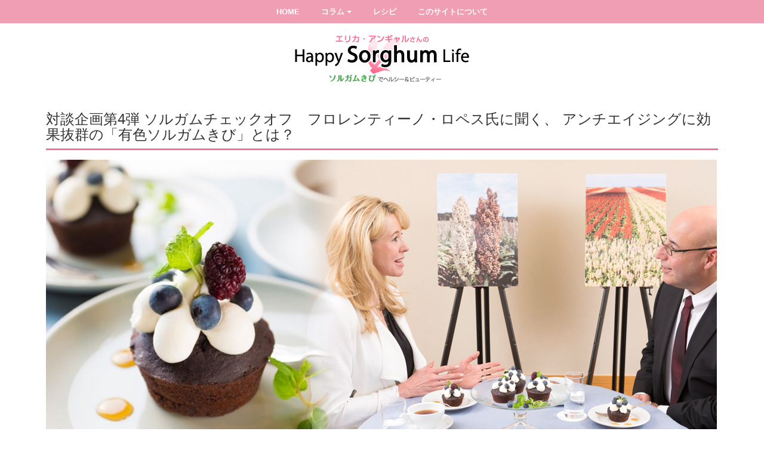

--- FILE ---
content_type: text/html; charset=UTF-8
request_url: https://sorghum.jp/ericaangyal/beauty/column1603/
body_size: 119982
content:


<!DOCTYPE html>
<html lang="ja">
<head prefix="og: http://ogp.me/ns# fb: http://ogp.me/ns/fb# blog: http://ogp.me/ns/blog#">
<meta charset="utf-8">
<meta name="viewport" content="width=device-width, initial-scale=1">
<meta name="description" content="前回に引き続きソルガムチェックオフ（アメリカのソルガムきび生産者団体）、フロレンティーノ・ロペス氏に「抗酸化作用」への期...">
<meta name="author" content="エリカ・アンギャルさんのHappy Sorghum Life　～ソルガムきびでヘルシー&amp;ビューティ～">
<title>対談企画第4弾 ソルガムチェックオフ　フロレンティーノ・ロペス氏に聞く、 アンチエイジングに効果抜群の「有色ソルガムきび」とは？ : エリカ・アンギャルさんのHappy Sorghum Life　～ソルガムきびでヘルシー&amp;ビューティ～</title>
<link rel="start" href="https://sorghum.jp/ericaangyal" title="TOP">
<link rel="alternate" type="application/rss+xml" title="エリカ・アンギャルさんのHappy Sorghum Life　～ソルガムきびでヘルシー&amp;ビューティ～" href="/feed">
<!-- OGP -->
<meta property="og:type" content="blog">
<meta property="og:site_name" content="エリカ・アンギャルさんのHappy Sorghum Life　～ソルガムきびでヘルシー&amp;ビューティ～">
<meta property="og:description" content="前回に引き続きソルガムチェックオフ（アメリカのソルガムきび生産者団体）、フロレンティーノ・ロペス氏に「抗酸化作用」への期...">
<meta property="og:title" content="対談企画第4弾 ソルガムチェックオフ　フロレンティーノ・ロペス氏に聞く、 アンチエイジングに効果抜群の「有色ソルガムきび」とは？ | エリカ・アンギャルさんのHappy Sorghum Life　～ソルガムきびでヘルシー&amp;ビューティ～">
<meta property="og:url" content="https://sorghum.jp/ericaangyal/beauty/column1603/">
<meta property="og:image" content="https://sorghum.jp/ericaangyal/erica/wp-content/uploads/sum_column1603-2-690x552.jpg">
<link rel="prev bookmark" href="https://sorghum.jp/ericaangyal/recipe/recipe1603/" title="ソルガムきびのカップケーキ">
<link rel="next bookmark" href="https://sorghum.jp/ericaangyal/recipe/recipe1605/" title="ソルガムきびのランチボックス">
<!-- twitter:card -->
<meta name="twitter:card" content="summary_large_image">

<meta name='robots' content='max-image-preview:large' />
<link rel="alternate" type="application/rss+xml" title="エリカ・アンギャルさんのHappy Sorghum Life　～ソルガムきびでヘルシー&amp;ビューティ～ &raquo; フィード" href="https://sorghum.jp/ericaangyal/feed/" />
<link rel="alternate" type="application/rss+xml" title="エリカ・アンギャルさんのHappy Sorghum Life　～ソルガムきびでヘルシー&amp;ビューティ～ &raquo; コメントフィード" href="https://sorghum.jp/ericaangyal/comments/feed/" />
<link rel="alternate" title="oEmbed (JSON)" type="application/json+oembed" href="https://sorghum.jp/ericaangyal/wp-json/oembed/1.0/embed?url=https%3A%2F%2Fsorghum.jp%2Fericaangyal%2Fbeauty%2Fcolumn1603%2F" />
<link rel="alternate" title="oEmbed (XML)" type="text/xml+oembed" href="https://sorghum.jp/ericaangyal/wp-json/oembed/1.0/embed?url=https%3A%2F%2Fsorghum.jp%2Fericaangyal%2Fbeauty%2Fcolumn1603%2F&#038;format=xml" />
<style id='wp-img-auto-sizes-contain-inline-css' type='text/css'>
img:is([sizes=auto i],[sizes^="auto," i]){contain-intrinsic-size:3000px 1500px}
/*# sourceURL=wp-img-auto-sizes-contain-inline-css */
</style>
<link rel='stylesheet' id='sbi_styles-css' href='https://sorghum.jp/ericaangyal/erica/wp-content/plugins/instagram-feed/css/sbi-styles.min.css?ver=6.10.0' type='text/css' media='all' />
<style id='wp-emoji-styles-inline-css' type='text/css'>

	img.wp-smiley, img.emoji {
		display: inline !important;
		border: none !important;
		box-shadow: none !important;
		height: 1em !important;
		width: 1em !important;
		margin: 0 0.07em !important;
		vertical-align: -0.1em !important;
		background: none !important;
		padding: 0 !important;
	}
/*# sourceURL=wp-emoji-styles-inline-css */
</style>
<style id='wp-block-library-inline-css' type='text/css'>
:root{--wp-block-synced-color:#7a00df;--wp-block-synced-color--rgb:122,0,223;--wp-bound-block-color:var(--wp-block-synced-color);--wp-editor-canvas-background:#ddd;--wp-admin-theme-color:#007cba;--wp-admin-theme-color--rgb:0,124,186;--wp-admin-theme-color-darker-10:#006ba1;--wp-admin-theme-color-darker-10--rgb:0,107,160.5;--wp-admin-theme-color-darker-20:#005a87;--wp-admin-theme-color-darker-20--rgb:0,90,135;--wp-admin-border-width-focus:2px}@media (min-resolution:192dpi){:root{--wp-admin-border-width-focus:1.5px}}.wp-element-button{cursor:pointer}:root .has-very-light-gray-background-color{background-color:#eee}:root .has-very-dark-gray-background-color{background-color:#313131}:root .has-very-light-gray-color{color:#eee}:root .has-very-dark-gray-color{color:#313131}:root .has-vivid-green-cyan-to-vivid-cyan-blue-gradient-background{background:linear-gradient(135deg,#00d084,#0693e3)}:root .has-purple-crush-gradient-background{background:linear-gradient(135deg,#34e2e4,#4721fb 50%,#ab1dfe)}:root .has-hazy-dawn-gradient-background{background:linear-gradient(135deg,#faaca8,#dad0ec)}:root .has-subdued-olive-gradient-background{background:linear-gradient(135deg,#fafae1,#67a671)}:root .has-atomic-cream-gradient-background{background:linear-gradient(135deg,#fdd79a,#004a59)}:root .has-nightshade-gradient-background{background:linear-gradient(135deg,#330968,#31cdcf)}:root .has-midnight-gradient-background{background:linear-gradient(135deg,#020381,#2874fc)}:root{--wp--preset--font-size--normal:16px;--wp--preset--font-size--huge:42px}.has-regular-font-size{font-size:1em}.has-larger-font-size{font-size:2.625em}.has-normal-font-size{font-size:var(--wp--preset--font-size--normal)}.has-huge-font-size{font-size:var(--wp--preset--font-size--huge)}.has-text-align-center{text-align:center}.has-text-align-left{text-align:left}.has-text-align-right{text-align:right}.has-fit-text{white-space:nowrap!important}#end-resizable-editor-section{display:none}.aligncenter{clear:both}.items-justified-left{justify-content:flex-start}.items-justified-center{justify-content:center}.items-justified-right{justify-content:flex-end}.items-justified-space-between{justify-content:space-between}.screen-reader-text{border:0;clip-path:inset(50%);height:1px;margin:-1px;overflow:hidden;padding:0;position:absolute;width:1px;word-wrap:normal!important}.screen-reader-text:focus{background-color:#ddd;clip-path:none;color:#444;display:block;font-size:1em;height:auto;left:5px;line-height:normal;padding:15px 23px 14px;text-decoration:none;top:5px;width:auto;z-index:100000}html :where(.has-border-color){border-style:solid}html :where([style*=border-top-color]){border-top-style:solid}html :where([style*=border-right-color]){border-right-style:solid}html :where([style*=border-bottom-color]){border-bottom-style:solid}html :where([style*=border-left-color]){border-left-style:solid}html :where([style*=border-width]){border-style:solid}html :where([style*=border-top-width]){border-top-style:solid}html :where([style*=border-right-width]){border-right-style:solid}html :where([style*=border-bottom-width]){border-bottom-style:solid}html :where([style*=border-left-width]){border-left-style:solid}html :where(img[class*=wp-image-]){height:auto;max-width:100%}:where(figure){margin:0 0 1em}html :where(.is-position-sticky){--wp-admin--admin-bar--position-offset:var(--wp-admin--admin-bar--height,0px)}@media screen and (max-width:600px){html :where(.is-position-sticky){--wp-admin--admin-bar--position-offset:0px}}

/*# sourceURL=wp-block-library-inline-css */
</style><style id='global-styles-inline-css' type='text/css'>
:root{--wp--preset--aspect-ratio--square: 1;--wp--preset--aspect-ratio--4-3: 4/3;--wp--preset--aspect-ratio--3-4: 3/4;--wp--preset--aspect-ratio--3-2: 3/2;--wp--preset--aspect-ratio--2-3: 2/3;--wp--preset--aspect-ratio--16-9: 16/9;--wp--preset--aspect-ratio--9-16: 9/16;--wp--preset--color--black: #000000;--wp--preset--color--cyan-bluish-gray: #abb8c3;--wp--preset--color--white: #ffffff;--wp--preset--color--pale-pink: #f78da7;--wp--preset--color--vivid-red: #cf2e2e;--wp--preset--color--luminous-vivid-orange: #ff6900;--wp--preset--color--luminous-vivid-amber: #fcb900;--wp--preset--color--light-green-cyan: #7bdcb5;--wp--preset--color--vivid-green-cyan: #00d084;--wp--preset--color--pale-cyan-blue: #8ed1fc;--wp--preset--color--vivid-cyan-blue: #0693e3;--wp--preset--color--vivid-purple: #9b51e0;--wp--preset--gradient--vivid-cyan-blue-to-vivid-purple: linear-gradient(135deg,rgb(6,147,227) 0%,rgb(155,81,224) 100%);--wp--preset--gradient--light-green-cyan-to-vivid-green-cyan: linear-gradient(135deg,rgb(122,220,180) 0%,rgb(0,208,130) 100%);--wp--preset--gradient--luminous-vivid-amber-to-luminous-vivid-orange: linear-gradient(135deg,rgb(252,185,0) 0%,rgb(255,105,0) 100%);--wp--preset--gradient--luminous-vivid-orange-to-vivid-red: linear-gradient(135deg,rgb(255,105,0) 0%,rgb(207,46,46) 100%);--wp--preset--gradient--very-light-gray-to-cyan-bluish-gray: linear-gradient(135deg,rgb(238,238,238) 0%,rgb(169,184,195) 100%);--wp--preset--gradient--cool-to-warm-spectrum: linear-gradient(135deg,rgb(74,234,220) 0%,rgb(151,120,209) 20%,rgb(207,42,186) 40%,rgb(238,44,130) 60%,rgb(251,105,98) 80%,rgb(254,248,76) 100%);--wp--preset--gradient--blush-light-purple: linear-gradient(135deg,rgb(255,206,236) 0%,rgb(152,150,240) 100%);--wp--preset--gradient--blush-bordeaux: linear-gradient(135deg,rgb(254,205,165) 0%,rgb(254,45,45) 50%,rgb(107,0,62) 100%);--wp--preset--gradient--luminous-dusk: linear-gradient(135deg,rgb(255,203,112) 0%,rgb(199,81,192) 50%,rgb(65,88,208) 100%);--wp--preset--gradient--pale-ocean: linear-gradient(135deg,rgb(255,245,203) 0%,rgb(182,227,212) 50%,rgb(51,167,181) 100%);--wp--preset--gradient--electric-grass: linear-gradient(135deg,rgb(202,248,128) 0%,rgb(113,206,126) 100%);--wp--preset--gradient--midnight: linear-gradient(135deg,rgb(2,3,129) 0%,rgb(40,116,252) 100%);--wp--preset--font-size--small: 13px;--wp--preset--font-size--medium: 20px;--wp--preset--font-size--large: 36px;--wp--preset--font-size--x-large: 42px;--wp--preset--spacing--20: 0.44rem;--wp--preset--spacing--30: 0.67rem;--wp--preset--spacing--40: 1rem;--wp--preset--spacing--50: 1.5rem;--wp--preset--spacing--60: 2.25rem;--wp--preset--spacing--70: 3.38rem;--wp--preset--spacing--80: 5.06rem;--wp--preset--shadow--natural: 6px 6px 9px rgba(0, 0, 0, 0.2);--wp--preset--shadow--deep: 12px 12px 50px rgba(0, 0, 0, 0.4);--wp--preset--shadow--sharp: 6px 6px 0px rgba(0, 0, 0, 0.2);--wp--preset--shadow--outlined: 6px 6px 0px -3px rgb(255, 255, 255), 6px 6px rgb(0, 0, 0);--wp--preset--shadow--crisp: 6px 6px 0px rgb(0, 0, 0);}:where(.is-layout-flex){gap: 0.5em;}:where(.is-layout-grid){gap: 0.5em;}body .is-layout-flex{display: flex;}.is-layout-flex{flex-wrap: wrap;align-items: center;}.is-layout-flex > :is(*, div){margin: 0;}body .is-layout-grid{display: grid;}.is-layout-grid > :is(*, div){margin: 0;}:where(.wp-block-columns.is-layout-flex){gap: 2em;}:where(.wp-block-columns.is-layout-grid){gap: 2em;}:where(.wp-block-post-template.is-layout-flex){gap: 1.25em;}:where(.wp-block-post-template.is-layout-grid){gap: 1.25em;}.has-black-color{color: var(--wp--preset--color--black) !important;}.has-cyan-bluish-gray-color{color: var(--wp--preset--color--cyan-bluish-gray) !important;}.has-white-color{color: var(--wp--preset--color--white) !important;}.has-pale-pink-color{color: var(--wp--preset--color--pale-pink) !important;}.has-vivid-red-color{color: var(--wp--preset--color--vivid-red) !important;}.has-luminous-vivid-orange-color{color: var(--wp--preset--color--luminous-vivid-orange) !important;}.has-luminous-vivid-amber-color{color: var(--wp--preset--color--luminous-vivid-amber) !important;}.has-light-green-cyan-color{color: var(--wp--preset--color--light-green-cyan) !important;}.has-vivid-green-cyan-color{color: var(--wp--preset--color--vivid-green-cyan) !important;}.has-pale-cyan-blue-color{color: var(--wp--preset--color--pale-cyan-blue) !important;}.has-vivid-cyan-blue-color{color: var(--wp--preset--color--vivid-cyan-blue) !important;}.has-vivid-purple-color{color: var(--wp--preset--color--vivid-purple) !important;}.has-black-background-color{background-color: var(--wp--preset--color--black) !important;}.has-cyan-bluish-gray-background-color{background-color: var(--wp--preset--color--cyan-bluish-gray) !important;}.has-white-background-color{background-color: var(--wp--preset--color--white) !important;}.has-pale-pink-background-color{background-color: var(--wp--preset--color--pale-pink) !important;}.has-vivid-red-background-color{background-color: var(--wp--preset--color--vivid-red) !important;}.has-luminous-vivid-orange-background-color{background-color: var(--wp--preset--color--luminous-vivid-orange) !important;}.has-luminous-vivid-amber-background-color{background-color: var(--wp--preset--color--luminous-vivid-amber) !important;}.has-light-green-cyan-background-color{background-color: var(--wp--preset--color--light-green-cyan) !important;}.has-vivid-green-cyan-background-color{background-color: var(--wp--preset--color--vivid-green-cyan) !important;}.has-pale-cyan-blue-background-color{background-color: var(--wp--preset--color--pale-cyan-blue) !important;}.has-vivid-cyan-blue-background-color{background-color: var(--wp--preset--color--vivid-cyan-blue) !important;}.has-vivid-purple-background-color{background-color: var(--wp--preset--color--vivid-purple) !important;}.has-black-border-color{border-color: var(--wp--preset--color--black) !important;}.has-cyan-bluish-gray-border-color{border-color: var(--wp--preset--color--cyan-bluish-gray) !important;}.has-white-border-color{border-color: var(--wp--preset--color--white) !important;}.has-pale-pink-border-color{border-color: var(--wp--preset--color--pale-pink) !important;}.has-vivid-red-border-color{border-color: var(--wp--preset--color--vivid-red) !important;}.has-luminous-vivid-orange-border-color{border-color: var(--wp--preset--color--luminous-vivid-orange) !important;}.has-luminous-vivid-amber-border-color{border-color: var(--wp--preset--color--luminous-vivid-amber) !important;}.has-light-green-cyan-border-color{border-color: var(--wp--preset--color--light-green-cyan) !important;}.has-vivid-green-cyan-border-color{border-color: var(--wp--preset--color--vivid-green-cyan) !important;}.has-pale-cyan-blue-border-color{border-color: var(--wp--preset--color--pale-cyan-blue) !important;}.has-vivid-cyan-blue-border-color{border-color: var(--wp--preset--color--vivid-cyan-blue) !important;}.has-vivid-purple-border-color{border-color: var(--wp--preset--color--vivid-purple) !important;}.has-vivid-cyan-blue-to-vivid-purple-gradient-background{background: var(--wp--preset--gradient--vivid-cyan-blue-to-vivid-purple) !important;}.has-light-green-cyan-to-vivid-green-cyan-gradient-background{background: var(--wp--preset--gradient--light-green-cyan-to-vivid-green-cyan) !important;}.has-luminous-vivid-amber-to-luminous-vivid-orange-gradient-background{background: var(--wp--preset--gradient--luminous-vivid-amber-to-luminous-vivid-orange) !important;}.has-luminous-vivid-orange-to-vivid-red-gradient-background{background: var(--wp--preset--gradient--luminous-vivid-orange-to-vivid-red) !important;}.has-very-light-gray-to-cyan-bluish-gray-gradient-background{background: var(--wp--preset--gradient--very-light-gray-to-cyan-bluish-gray) !important;}.has-cool-to-warm-spectrum-gradient-background{background: var(--wp--preset--gradient--cool-to-warm-spectrum) !important;}.has-blush-light-purple-gradient-background{background: var(--wp--preset--gradient--blush-light-purple) !important;}.has-blush-bordeaux-gradient-background{background: var(--wp--preset--gradient--blush-bordeaux) !important;}.has-luminous-dusk-gradient-background{background: var(--wp--preset--gradient--luminous-dusk) !important;}.has-pale-ocean-gradient-background{background: var(--wp--preset--gradient--pale-ocean) !important;}.has-electric-grass-gradient-background{background: var(--wp--preset--gradient--electric-grass) !important;}.has-midnight-gradient-background{background: var(--wp--preset--gradient--midnight) !important;}.has-small-font-size{font-size: var(--wp--preset--font-size--small) !important;}.has-medium-font-size{font-size: var(--wp--preset--font-size--medium) !important;}.has-large-font-size{font-size: var(--wp--preset--font-size--large) !important;}.has-x-large-font-size{font-size: var(--wp--preset--font-size--x-large) !important;}
/*# sourceURL=global-styles-inline-css */
</style>

<style id='classic-theme-styles-inline-css' type='text/css'>
/*! This file is auto-generated */
.wp-block-button__link{color:#fff;background-color:#32373c;border-radius:9999px;box-shadow:none;text-decoration:none;padding:calc(.667em + 2px) calc(1.333em + 2px);font-size:1.125em}.wp-block-file__button{background:#32373c;color:#fff;text-decoration:none}
/*# sourceURL=/wp-includes/css/classic-themes.min.css */
</style>
<link rel='stylesheet' id='bootstrap-css' href='https://sorghum.jp/ericaangyal/erica/wp-content/themes/erica2/css/bootstrap.min.css?ver=6.9' type='text/css' media='all' />
<link rel='stylesheet' id='icomoon-css' href='https://sorghum.jp/ericaangyal/erica/wp-content/themes/erica2/css/icomoon.css?ver=6.9' type='text/css' media='all' />
<link rel='stylesheet' id='liquid-style-css' href='https://sorghum.jp/ericaangyal/erica/wp-content/themes/erica2/style.css?ver=0.9.6' type='text/css' media='all' />
<link rel='stylesheet' id='wp-pagenavi-css' href='https://sorghum.jp/ericaangyal/erica/wp-content/plugins/wp-pagenavi/pagenavi-css.css?ver=2.70' type='text/css' media='all' />
<link rel='stylesheet' id='jquery.lightbox.min.css-css' href='https://sorghum.jp/ericaangyal/erica/wp-content/plugins/wp-jquery-lightbox/lightboxes/wp-jquery-lightbox/styles/lightbox.min.css?ver=2.3.4' type='text/css' media='all' />
<link rel='stylesheet' id='jqlb-overrides-css' href='https://sorghum.jp/ericaangyal/erica/wp-content/plugins/wp-jquery-lightbox/lightboxes/wp-jquery-lightbox/styles/overrides.css?ver=2.3.4' type='text/css' media='all' />
<style id='jqlb-overrides-inline-css' type='text/css'>

			#outerImageContainer {
				box-shadow: 0 0 4px 2px rgba(0,0,0,.2);
			}
			#imageContainer{
				padding: 6px;
			}
			#imageDataContainer {
				box-shadow: none;
				z-index: auto;
			}
			#prevArrow,
			#nextArrow{
				background-color: rgba(255,255,255,.7;
				color: #000000;
			}
/*# sourceURL=jqlb-overrides-inline-css */
</style>
<script type="text/javascript" src="https://sorghum.jp/ericaangyal/erica/wp-includes/js/jquery/jquery.min.js?ver=3.7.1" id="jquery-core-js"></script>
<script type="text/javascript" src="https://sorghum.jp/ericaangyal/erica/wp-includes/js/jquery/jquery-migrate.min.js?ver=3.4.1" id="jquery-migrate-js"></script>
<script type="text/javascript" src="https://sorghum.jp/ericaangyal/erica/wp-content/themes/erica2/js/bootstrap.min.js?ver=6.9" id="bootstrap-js"></script>
<script type="text/javascript" src="https://sorghum.jp/ericaangyal/erica/wp-content/themes/erica2/js/jquery.infinitescroll.min.js?ver=6.9" id="jquery-infinitescroll-js"></script>
<script type="text/javascript" src="https://sorghum.jp/ericaangyal/erica/wp-content/themes/erica2/js/common.min.js?ver=6.9" id="liquid-script-js"></script>
<link rel="https://api.w.org/" href="https://sorghum.jp/ericaangyal/wp-json/" /><link rel="alternate" title="JSON" type="application/json" href="https://sorghum.jp/ericaangyal/wp-json/wp/v2/posts/1819" /><link rel="EditURI" type="application/rsd+xml" title="RSD" href="https://sorghum.jp/ericaangyal/erica/xmlrpc.php?rsd" />
<link rel="canonical" href="https://sorghum.jp/ericaangyal/beauty/column1603/" />
<link rel='shortlink' href='https://sorghum.jp/ericaangyal/?p=1819' />
    
    <script type="text/javascript">
        var ajaxurl = 'https://sorghum.jp/ericaangyal/erica/wp-admin/admin-ajax.php';
    </script>
<link rel="icon" href="https://sorghum.jp/ericaangyal/erica/wp-content/uploads/cropped-insta_ericas2-32x32.png" sizes="32x32" />
<link rel="icon" href="https://sorghum.jp/ericaangyal/erica/wp-content/uploads/cropped-insta_ericas2-192x192.png" sizes="192x192" />
<link rel="apple-touch-icon" href="https://sorghum.jp/ericaangyal/erica/wp-content/uploads/cropped-insta_ericas2-180x180.png" />
<meta name="msapplication-TileImage" content="https://sorghum.jp/ericaangyal/erica/wp-content/uploads/cropped-insta_ericas2-270x270.png" />
		<style type="text/css" id="wp-custom-css">
			.post-4850 div.wpcf7 input[type="file"] { color: #95d177; }		</style>
		
<!-- JS -->
<!--[if lt IE 9]>
<meta http-equiv="X-UA-Compatible" content="IE=edge">
<script type="text/javascript" src="http://html5shiv.googlecode.com/svn/trunk/html5.js"></script>
<script src="https://sorghum.jp/ericaangyal/erica/wp-content/themes/erica2/js/respond.js"></script>
<![endif]-->

<!-- Google tag (gtag.js) -->
<script async src="https://www.googletagmanager.com/gtag/js?id=G-E2K901PK8L"></script>
<script>
  window.dataLayer = window.dataLayer || [];
  function gtag(){dataLayer.push(arguments);}
  gtag('js', new Date());

  gtag('config', 'G-E2K901PK8L');
</script>

<!-- GA -->
<script>
  (function(i,s,o,g,r,a,m){i['GoogleAnalyticsObject']=r;i[r]=i[r]||function(){
  (i[r].q=i[r].q||[]).push(arguments)},i[r].l=1*new Date();a=s.createElement(o),
  m=s.getElementsByTagName(o)[0];a.async=1;a.src=g;m.parentNode.insertBefore(a,m)
  })(window,document,'script','//www.google-analytics.com/analytics.js','ga');

  ga('create', 'UA-43708259-2', 'auto');
  ga('send', 'pageview');

</script>

<style type="text/css">
    /*  customize  */
            body {
        color: #686868 !important;
    }
        
    .carousel-indicators .active, .main, .sns a, .post_views, .post-stats {
        background-color: #333333 !important;
    }
    .post_body h1 span, .post_body h2 span, .ttl span,
    .archive .ttl_h1, .search .ttl_h1, .breadcrumb, .formbox a, .post_views {
        border-color: #333333;
    }
    .navbar .current-menu-item, .navbar .current-menu-parent, .navbar .current_page_item {
        color: #333333 !important;
    }
            .post_body a, .post_body a:hover, .post_body a:active, .post_body a:visited, .dropdown-menu, .dropdown-item:focus,wp-caption-text {
        color: #e56788;
    }
            .wrapper {
        background-color: #ffffff;
    }
            body .head, body .head a {
        color: #ffffff !important;
    }
    .head .sns a, .navbar-toggle .icon-bar {
        background-color: #ffffff !important;
    }
            .head .dropdown-item:hover {
        background-color: #e56788 !important;
    }
    .head .sns .icon {
        color: #e56788 !important;
    }
        /*  custom head  */
        </style>
	<script src="https://kit.fontawesome.com/02fa03517f.js" crossorigin="anonymous"></script>
</head>


<body class="wp-singular post-template-default single single-post postid-1819 single-format-standard wp-theme-erica2 metaslider-plugin category_26">

<!-- FB -->
<div id="fb-root"></div>
<script>(function(d, s, id) {
  var js, fjs = d.getElementsByTagName(s)[0];
  if (d.getElementById(id)) return;
  js = d.createElement(s); js.id = id;
  js.src = "//connect.facebook.net/ja_JP/sdk.js#xfbml=1&version=v2.4";
  fjs.parentNode.insertBefore(js, fjs);
}(document, 'script', 'facebook-jssdk'));</script>

<a id="top"></a>
 <div class="wrapper">
    <div class="head">
    
    <nav class="navbar navbar-light bg-faded">
     <div class="container">
        <!-- Global Menu -->
                <ul id="menu-headnavi" class="nav navbar-nav nav navbar-nav"><li id="menu-item-1614" class="menu-item menu-item-type-custom menu-item-object-custom menu-item-home menu-item-1614 nav-item hidden-sm-down"><a href="https://sorghum.jp/ericaangyal/">HOME</a></li>
<li id="menu-item-3508" class="menu-item menu-item-type-custom menu-item-object-custom menu-item-has-children menu-item-3508 nav-item hidden-sm-down"><a href="https://sorghum.jp/ericaangyal/tag/column/">コラム</a>
<ul class="sub-menu">
	<li id="menu-item-3510" class="menu-item menu-item-type-custom menu-item-object-custom menu-item-3510 nav-item hidden-sm-down"><a href="https://sorghum.jp/ericaangyal/tag/basic/">ソルガムきびの基本</a></li>
	<li id="menu-item-3509" class="menu-item menu-item-type-custom menu-item-object-custom menu-item-3509 nav-item hidden-sm-down"><a href="https://sorghum.jp/ericaangyal/tag/sorghum_recipe/">ソルガムきびのレシピ</a></li>
	<li id="menu-item-3511" class="menu-item menu-item-type-custom menu-item-object-custom menu-item-3511 nav-item hidden-sm-down"><a href="https://sorghum.jp/ericaangyal/tag/enjoy/">色々な人のソルガムきびの楽しみ方</a></li>
	<li id="menu-item-3537" class="menu-item menu-item-type-custom menu-item-object-custom menu-item-3537 nav-item hidden-sm-down"><a href="https://sorghum.jp/ericaangyal/tag/beauty/">ビューティー</a></li>
	<li id="menu-item-3538" class="menu-item menu-item-type-custom menu-item-object-custom menu-item-3538 nav-item hidden-sm-down"><a href="https://sorghum.jp/ericaangyal/tag/event/">イベント</a></li>
	<li id="menu-item-3539" class="menu-item menu-item-type-custom menu-item-object-custom menu-item-3539 nav-item hidden-sm-down"><a href="https://sorghum.jp/ericaangyal/tag/hospitality/">おもてなし</a></li>
	<li id="menu-item-3540" class="menu-item menu-item-type-custom menu-item-object-custom menu-item-3540 nav-item hidden-sm-down"><a href="https://sorghum.jp/ericaangyal/tag/allergies/">アレルギー</a></li>
	<li id="menu-item-4206" class="menu-item menu-item-type-custom menu-item-object-custom menu-item-4206 nav-item hidden-sm-down"><a href="https://sorghum.jp/ericaangyal/tag/staff">スタッフコラム</a></li>
	<li id="menu-item-3541" class="menu-item menu-item-type-custom menu-item-object-custom menu-item-3541 nav-item hidden-sm-down"><a href="https://sorghum.jp/ericaangyal/tag/info/">お知らせ</a></li>
</ul>
</li>
<li id="menu-item-3542" class="menu-item menu-item-type-custom menu-item-object-custom menu-item-3542 nav-item hidden-sm-down"><a href="https://sorghum.jp/ericaangyal/tag/recipe/">レシピ</a></li>
<li id="menu-item-17" class="menu-item menu-item-type-post_type menu-item-object-page menu-item-17 nav-item hidden-sm-down"><a href="https://sorghum.jp/ericaangyal/profile/">このサイトについて</a></li>
</ul>          <button type="button" class="navbar-toggle collapsed">
            <span class="sr-only">Toggle navigation</span>
            <span class="icon-bar top-bar"></span>
            <span class="icon-bar middle-bar"></span>
            <span class="icon-bar bottom-bar"></span>
          </button>
             </div>

    </nav>
    
    <div class="headline">
     <div class="container">
      <div class="row">
       <div class="col-sm-12">
        <a href="https://sorghum.jp/ericaangyal" title="エリカ・アンギャルさんのHappy Sorghum Life　～ソルガムきびでヘルシー&amp;ビューティ～" class="logo">
                       <img src="https://sorghum.jp/ericaangyal/erica/wp-content/uploads/logo-1.png" alt="エリカ・アンギャルさんのHappy Sorghum Life　～ソルガムきびでヘルシー&amp;ビューティ～">
                   </a>
       </div>
      </div>
      <div class="logo_text">
                    <div class="subttl">エリカ・アンギャルさんのHappy Sorghum Life　～ソルガムきびでヘルシー&amp;ビューティ～</div>
              </div>
     </div>
    </div>
    
    </div><!-- /head -->
    <div class="detail post-1819 post type-post status-publish format-standard has-post-thumbnail hentry category-beauty tag-sorghum_recipe tag-basic tag-column tag-beauty">
      
 <div class="container">

   
          <div class="row">
           <div class="col-md-12 mainarea">
                                  <h1 class="ttl_h1 entry-title" title="対談企画第4弾 ソルガムチェックオフ　フロレンティーノ・ロペス氏に聞く、 アンチエイジングに効果抜群の「有色ソルガムきび」とは？">対談企画第4弾 ソルガムチェックオフ　フロレンティーノ・ロペス氏に聞く、 アンチエイジングに効果抜群の「有色ソルガムきび」とは？</h1>
            <!-- pan -->
                        <!--<ul class="breadcrumb" itemscope itemtype="http://data-vocabulary.org/Breadcrumb">
              <li><a href="https://sorghum.jp/ericaangyal" itemprop="url"><span itemprop="title">TOP</span></a></li>
              <li><a itemprop="url" href="https://sorghum.jp/ericaangyal/category/beauty/"><span itemprop="title">ビューティー</span></a> >></li>              <li class="active">対談企画第4弾 ソルガムチェックオフ　フロレンティーノ・ロペス氏に聞く、 アンチエイジングに効果抜群の「有色ソルガムきび」とは？</li>
            </ul>--->
            
           

            <div class="detail_text">


                                
                <!-- no widget -->                
                <!-- content -->
                <div class="post_body"><p><img fetchpriority="high" decoding="async" class="alignnone size-full wp-image-3122" src="https://sorghum.jp/ericaangyal/erica/wp-content/uploads/head_column1603.jpg" alt="" width="1124" height="500" srcset="https://sorghum.jp/ericaangyal/erica/wp-content/uploads/head_column1603.jpg 1124w, https://sorghum.jp/ericaangyal/erica/wp-content/uploads/head_column1603-300x133.jpg 300w, https://sorghum.jp/ericaangyal/erica/wp-content/uploads/head_column1603-768x342.jpg 768w, https://sorghum.jp/ericaangyal/erica/wp-content/uploads/head_column1603-690x307.jpg 690w" sizes="(max-width: 1124px) 100vw, 1124px" /></p>
<div class="columncatch">前回に引き続きソルガムチェックオフ（アメリカのソルガムきび生産者団体）、フロレンティーノ・ロペス氏に「抗酸化作用」への期待も高い「有色ソルガムきび」の現状についてお話を伺いました。</div>
<h3>今後注目☆「有色ソルガムきび」の魅力とは？</h3>
<p><img decoding="async" class="alignright wp-image-2254 size-medium" src="https://sorghum.jp/ericaangyal/erica/wp-content/uploads/reUSG1601-0048-300x200.jpg" alt="対談企画第4弾 ソルガムチェックオフ　フロレンティーノ・ロペス氏に聞く、 アンチエイジングに効果抜群の「有色ソルガムきび」とは？" width="300" height="200" srcset="https://sorghum.jp/ericaangyal/erica/wp-content/uploads/reUSG1601-0048-300x200.jpg 300w, https://sorghum.jp/ericaangyal/erica/wp-content/uploads/reUSG1601-0048-768x512.jpg 768w, https://sorghum.jp/ericaangyal/erica/wp-content/uploads/reUSG1601-0048-690x460.jpg 690w, https://sorghum.jp/ericaangyal/erica/wp-content/uploads/reUSG1601-0048-135x90.jpg 135w, https://sorghum.jp/ericaangyal/erica/wp-content/uploads/reUSG1601-0048.jpg 1000w" sizes="(max-width: 300px) 100vw, 300px" /></p>
<dl>
<dt class="pi">エリカ</dt>
<dd>日本ではまだ輸入されていませんが、アメリカでは「有色ソルガムきび」が注目されていると聞きました。</dd>
<dt class="gr">ロペス氏</dt>
<dd>現在日本で輸入されているソルガムきびは、アメリカでは「ホワイトソルガムきび」と呼ばれています。有色ソルガムきびについては、やっとアメリカでもそのすばらしさに注目が集まりはじめたところです。ポイントはその抗酸化作用の高さです。</dd>
<dt class="pi">エリカ</dt>
<dd>有色ソルガムきびとホワイトソルガムきびの違いは何でしょうか？</dd>
<dt class="gr">ロペス氏</dt>
</dl>
<div id="attachment_2255" style="width: 310px" class="wp-caption alignright 0"><a href="https://sorghum.jp/ericaangyal/erica/wp-content/uploads/reUSG1601-0145.jpg" rel="lightbox[1819]"><img decoding="async" aria-describedby="caption-attachment-2255" class="wp-image-2255 size-medium" src="https://sorghum.jp/ericaangyal/erica/wp-content/uploads/reUSG1601-0145-300x200.jpg" alt="左上：有色ソルガムきび粉&lt;br /&gt; 右上：ホワイトソルガムきび粉&lt;br /&gt; 中央：ホワイトソルガムきびつぶ" width="300" height="200" srcset="https://sorghum.jp/ericaangyal/erica/wp-content/uploads/reUSG1601-0145-300x200.jpg 300w, https://sorghum.jp/ericaangyal/erica/wp-content/uploads/reUSG1601-0145-768x512.jpg 768w, https://sorghum.jp/ericaangyal/erica/wp-content/uploads/reUSG1601-0145-690x460.jpg 690w, https://sorghum.jp/ericaangyal/erica/wp-content/uploads/reUSG1601-0145-135x90.jpg 135w, https://sorghum.jp/ericaangyal/erica/wp-content/uploads/reUSG1601-0145.jpg 1000w" sizes="(max-width: 300px) 100vw, 300px" /></a><p id="caption-attachment-2255" class="wp-caption-text">左上：有色ソルガムきび粉<br /> 右上：ホワイトソルガムきび粉<br /> 中央：ホワイトソルガムきびつぶ</p></div>
<dl>
<dd>たんぱく質、ビタミン、食物繊維などの栄養価はほとんど同じですが、もっとも異なるのが「フィトケミカル（色素や香り、アクなどの成分に含まれる化学物質。特に抗酸化力に注目が集まっている）」の含有量です。抗酸化物質やポリフェノールなどを豊富に含んでいます。</p>
<div class="clear"></div>
</dd>
</dl>
<dl>
<dt class="pi">エリカ</dt>
<dd>抗酸化作用や抗炎症作用など、美容や健康に良い効用があるとは私も聞いていました。</p>
<div class="clear"></div>
</dd>
</dl>
<p><img loading="lazy" decoding="async" class="wp-image-2256 alignright" src="https://sorghum.jp/ericaangyal/erica/wp-content/uploads/rUSG1601-0129-300x200.jpg" alt="対談企画第4弾 ソルガムチェックオフ　フロレンティーノ・ロペス氏に聞く、 アンチエイジングに効果抜群の「有色ソルガムきび」とは？" width="500" height="334" srcset="https://sorghum.jp/ericaangyal/erica/wp-content/uploads/rUSG1601-0129-300x200.jpg 300w, https://sorghum.jp/ericaangyal/erica/wp-content/uploads/rUSG1601-0129-768x512.jpg 768w, https://sorghum.jp/ericaangyal/erica/wp-content/uploads/rUSG1601-0129-690x460.jpg 690w, https://sorghum.jp/ericaangyal/erica/wp-content/uploads/rUSG1601-0129-135x90.jpg 135w, https://sorghum.jp/ericaangyal/erica/wp-content/uploads/rUSG1601-0129.jpg 1000w" sizes="auto, (max-width: 500px) 100vw, 500px" /></p>
<dl>
<dt class="gr">ロペス氏</dt>
<dd>そうですね。ブルーベリーなどに含まれている抗酸化物質が有色ソルガムきびから見つかるのはとても興味深く感じています。がんや心臓病など病気への効果についての研究も始まっていますので、研究結果がとても楽しみですね。</dd>
</dl>
<div class="clear sp_m30"></div>
<h3>気になる「有色ソルガムきび」の味は？</h3>
<dl>
<dt class="pi">エリカ</dt>
<dd>実は今回特別に有色ソルガムきびを手に入れることができたので、こちらを使ったカップケーキをご用意しました。<br />
<img loading="lazy" decoding="async" class="aligncenter wp-image-2258 size-large" src="https://sorghum.jp/ericaangyal/erica/wp-content/uploads/reUSG1601-0035-690x561.jpg" alt="ソルガムきびのカップケーキ" width="690" height="561" srcset="https://sorghum.jp/ericaangyal/erica/wp-content/uploads/reUSG1601-0035-690x561.jpg 690w, https://sorghum.jp/ericaangyal/erica/wp-content/uploads/reUSG1601-0035-300x244.jpg 300w, https://sorghum.jp/ericaangyal/erica/wp-content/uploads/reUSG1601-0035-768x625.jpg 768w, https://sorghum.jp/ericaangyal/erica/wp-content/uploads/reUSG1601-0035-113x92.jpg 113w, https://sorghum.jp/ericaangyal/erica/wp-content/uploads/reUSG1601-0035.jpg 820w" sizes="auto, (max-width: 690px) 100vw, 690px" /></dd>
<dt class="pi">エリカ</dt>
<dd>ポリフェノールの含有量の多いと言われる有色ソルガムきびですが、苦味はどうでしょうか？</dd>
</dl>
<p><img loading="lazy" decoding="async" class="alignright wp-image-2259" src="https://sorghum.jp/ericaangyal/erica/wp-content/uploads/reUSG1601-0198-300x200.jpg" alt="対談企画第4弾 ソルガムチェックオフ　フロレンティーノ・ロペス氏に聞く、 アンチエイジングに効果抜群の「有色ソルガムきび」とは？" width="500" height="334" srcset="https://sorghum.jp/ericaangyal/erica/wp-content/uploads/reUSG1601-0198-300x200.jpg 300w, https://sorghum.jp/ericaangyal/erica/wp-content/uploads/reUSG1601-0198-768x512.jpg 768w, https://sorghum.jp/ericaangyal/erica/wp-content/uploads/reUSG1601-0198-690x460.jpg 690w, https://sorghum.jp/ericaangyal/erica/wp-content/uploads/reUSG1601-0198-135x90.jpg 135w, https://sorghum.jp/ericaangyal/erica/wp-content/uploads/reUSG1601-0198.jpg 1000w" sizes="auto, (max-width: 500px) 100vw, 500px" /></p>
<dl>
<dt class="gr">ロペス氏</dt>
<dd>このカップケーキはポリフェノールの中でもアントシアニンの多いソルガムきびを使っているので、苦味は全く感じません。とてもおいしいです。</dd>
<dt class="pi">エリカ</dt>
<dd>私も有色ソルガムきびを使うと少し苦くなるかなと心配していましたが、全然そんなことはなく、柔らかく品の良い味に仕上がったと思います。</dd>
<dt class="gr">ロペス氏</dt>
<dd>有色ソルガムきびはどちらかと言えば穏やかな味で、他の食材をジャマしないのが特徴です。このようにカップケーキにもぴったりですし、シリアルなどにも良く合います。また、現在、カカオの生産量が減って問題になりつつありますが、チョコレートの代替品としても有色ソルガムきびは有望です。</dd>
<dt class="pi">エリカ</dt>
<dd>日本にもぜひ有色ソルガムきびが輸入されることを期待したいですね。</dd>
</dl>
<div class="sp_m30"></div>
<hr />
<div class="sp_m30"></div>
<p>前回に続き、フロレンティーノ・ロペス氏からソルガムきびの魅力をたくさん聞くことができました。<br />
日本ではまだ輸入されていない「有色ソルガムきび」も魅力的でしたが、日本でもさまざまなソルガムきび製品が登場しています。</p>
<p><img loading="lazy" decoding="async" class="alignleft wp-image-1753" src="https://sorghum.jp/ericaangyal/erica/wp-content/uploads/da8a0d03d2be9e93321fdce5ee6510c7-690x676.jpg" alt="SuperBeautySweets_帯" width="500" height="490" />今回試食したソルガムきびのカップケーキは、先日発売をしたヘルシー＆ビューティーがコンセプトのスイーツ本『<span style="color: #ff99cc;"><a style="color: #ff99cc;" href="http://www.shogakukan.co.jp/books/09310835" target="_blank">SUPER BEAUTY SWEETS</a></span>』（小学館）のレシピをアレンジして作りました。その他にもソルガムきびを使った素敵なレシピがたくさん紹介されています。</p>
<p>ぜひ普段の食生活をヘルシーにブラッシュアップする１つの方法として、みなさんもソルガムきびを食卓に取り入れてみてくださいね。</p>
<div class="clear sp_m30"></div>
<div class="waku">
<h4>この記事の関連レシピ</h4>
<h3><a href="https://sorghum.jp/ericaangyal/erica/recipe/recipe1603"><img loading="lazy" decoding="async" class="alignright wp-image-2260 size-medium" src="https://sorghum.jp/ericaangyal/erica/wp-content/uploads/reUSG1601-0023-300x200.jpg" alt="ソルガムきびのカップケーキ" width="300" height="200" srcset="https://sorghum.jp/ericaangyal/erica/wp-content/uploads/reUSG1601-0023-300x200.jpg 300w, https://sorghum.jp/ericaangyal/erica/wp-content/uploads/reUSG1601-0023-768x512.jpg 768w, https://sorghum.jp/ericaangyal/erica/wp-content/uploads/reUSG1601-0023-690x460.jpg 690w, https://sorghum.jp/ericaangyal/erica/wp-content/uploads/reUSG1601-0023-135x90.jpg 135w, https://sorghum.jp/ericaangyal/erica/wp-content/uploads/reUSG1601-0023.jpg 1000w" sizes="auto, (max-width: 300px) 100vw, 300px" /></a></h3>
<h3>ソルガムきびのカップケーキ</h3>
<p>ヘルシーなのに簡単でおいしい！クリームやフルーツなどのアレンジで見た目もかわいいので、ご家族やお友達にも喜んでいただけます。</p>
<p style="font-weight: bold;"><a href="https://sorghum.jp/ericaangyal/erica/recipe/recipe1603/">&gt;&gt;レシピはこちら</a></p>
<div class="clear"></div>
</div>
</div>


 <!-- day -->
                 <!--<div class="post_meta">
                <span class="post_time">
                <i class="icon icon-clock" title="2016/03/31 08:46"></i> <i class="icon icon-spinner11" title="2017/01/27 00:35"></i> <time class="date updated">2016年3月31日</time>
                </span>
                                    <span class="post_cat"><i class="icon icon-folder"></i>
                    <a href="https://sorghum.jp/ericaangyal/category/beauty/" rel="category tag">ビューティー</a>                    </span>
                                </div>-->
                


                                <!-- no widget -->
                <ul class="list-inline tag"><li><a href="https://sorghum.jp/ericaangyal/tag/sorghum_recipe/" rel="tag">ソルガムきびのレシピ</a></li><li><a href="https://sorghum.jp/ericaangyal/tag/basic/" rel="tag">ソルガムきびの基本</a></li><li><a href="https://sorghum.jp/ericaangyal/tag/column/" rel="tag">ソルガムきびコラム</a></li><li><a href="https://sorghum.jp/ericaangyal/tag/beauty/" rel="tag">ビューティー</a></li></ul>                            
            </div>
           

                    
           
          
                          <div class="share">
<a href="http://www.facebook.com/sharer.php?u=https://sorghum.jp/ericaangyal/beauty/column1603/&amp;t=対談企画第4弾 ソルガムチェックオフ　フロレンティーノ・ロペス氏に聞く、 アンチエイジングに効果抜群の「有色ソルガムきび」とは？ : エリカ・アンギャルさんのHappy Sorghum Life　～ソルガムきびでヘルシー&amp;ビューティ～" target="_blank" class="share_facebook"><i class="icon icon-facebook"></i> Facebook</a>
<a href="https://twitter.com/intent/tweet?text=対談企画第4弾 ソルガムチェックオフ　フロレンティーノ・ロペス氏に聞く、 アンチエイジングに効果抜群の「有色ソルガムきび」とは？ : エリカ・アンギャルさんのHappy Sorghum Life　～ソルガムきびでヘルシー&amp;ビューティ～&url=https://sorghum.jp/ericaangyal/beauty/column1603/" target="_blank" class="share_twitter"><i class="icon icon-twitter"></i> Twitter</a>
<a href="https://plusone.google.com/_/+1/confirm?hl=ja&amp;url=https://sorghum.jp/ericaangyal/beauty/column1603/" target="_blank" class="share_google"><i class="icon icon-google-plus"></i> Google+</a>
<a href="http://b.hatena.ne.jp/add?mode=confirm&url=https://sorghum.jp/ericaangyal/beauty/column1603/&title=対談企画第4弾 ソルガムチェックオフ　フロレンティーノ・ロペス氏に聞く、 アンチエイジングに効果抜群の「有色ソルガムきび」とは？ : エリカ・アンギャルさんのHappy Sorghum Life　～ソルガムきびでヘルシー&amp;ビューティ～" target="_blank" class="share_hatena"><i class="icon icon-bookmark"></i> Hatena</a>
<a href="http://line.me/R/msg/text/?対談企画第4弾 ソルガムチェックオフ　フロレンティーノ・ロペス氏に聞く、 アンチエイジングに効果抜群の「有色ソルガムきび」とは？ : エリカ・アンギャルさんのHappy Sorghum Life　～ソルガムきびでヘルシー&amp;ビューティ～%0D%0Ahttps://sorghum.jp/ericaangyal/beauty/column1603/" target="_blank" class="share_line"><i class="icon icon-bubble"></i> LINE</a>
</div>
<div class="blobn">
<!---/ランキングバナー--->
<a title="クックパッドでレシピ紹介中" href="https://cookpad.com/kitchen/10629634" target="_blank"><img class="cp size-full wp-image-1096" src="https://sorghum.jp/ericaangyal/erica/wp-content/uploads/80063-e1413773399505.png" alt="クックパッドでレシピ紹介中！" width="121" height="46" /></a> <a href="http://www.recipe-blog.jp/ranki.cgi?id=143248" target="_blank"><img src="https://www.recipe-blog.jp/images/about_ranking/recipe_blog_oune_3.jpg" alt="" border="0" /></a> <a href="http://food.blogmura.com/ranking_out.html" target="_blank"><img class="cp" src="https://food.blogmura.com/img/food150_49.gif" alt="にほんブログ村 料理ブログへ" width="144" border="0" /></a>
<!---ランキングバナー/--->
</biv>


  <!---<nav>
              <ul class="pager">
                <li class="pager-prev"><a href="https://sorghum.jp/ericaangyal/recipe/recipe1603/" title="ソルガムきびのカップケーキ">&laquo; Prev</a></li><li class="pager-next"><a href="https://sorghum.jp/ericaangyal/recipe/recipe1605/" title="ソルガムきびのランチボックス">Next &raquo;</a></li>                </ul>
            </nav>
            



           <div class="recommend">
           <div class="ttl">Recommend</div>
              <div class="row" id="main">
               
               <article class="list col-md-4 list_big post-11709 post type-post status-publish format-standard has-post-thumbnail hentry category-beauty tag-hospitality tag-sorghum_recipe tag-column">
                 <a href="https://sorghum.jp/ericaangyal/beauty/column25012/" title="自然の食材が持つパワーを自分のものに！体によい食材を丸ごと摂り入れて、年末年始も元気に乗り切りましょう。" class="post_links">
                  <div class="list-block">
                   <div class="post_thumb"><img width="690" height="552" src="https://sorghum.jp/ericaangyal/erica/wp-content/uploads/sum_erica_column2512-690x552.jpg" class="attachment-large size-large wp-post-image" alt="自然の食材が持つパワーを自分のものに！体によい食材を丸ごと摂り入れて、年末年始も元気に乗り切りましょう。" decoding="async" loading="lazy" srcset="https://sorghum.jp/ericaangyal/erica/wp-content/uploads/sum_erica_column2512-690x552.jpg 690w, https://sorghum.jp/ericaangyal/erica/wp-content/uploads/sum_erica_column2512-300x240.jpg 300w, https://sorghum.jp/ericaangyal/erica/wp-content/uploads/sum_erica_column2512-768x614.jpg 768w, https://sorghum.jp/ericaangyal/erica/wp-content/uploads/sum_erica_column2512.jpg 1000w" sizes="auto, (max-width: 690px) 100vw, 690px" /></div>
                   <div class="list-text">
                       <span class="post_time">2025年12月6日</span>
                       <h3 class="list-title post_ttl">自然の食材が持つパワーを自分のものに！体によい食材を丸ごと摂り入れて、年末年始も元気に乗り切りましょう。</h3>
                       <div class="post_ex"><p>年末年始の忙しい日々の中で、栄養バランスのとれた食事をするのは至難の業。ついついサプリメントに頼ってしまいがちですが、や&#8230;</p>
</div>
                   </div>
                  </div>
                 </a>
               </article>
                
               <article class="list col-md-4 list_big post-11704 post type-post status-publish format-standard has-post-thumbnail hentry category-beauty tag-hospitality tag-sorghum_recipe tag-column">
                 <a href="https://sorghum.jp/ericaangyal/beauty/column25010/" title="美味しさだって妥協しない！27年間、様々なグルテンフリーのパンを食べ続けて導き出した結論。" class="post_links">
                  <div class="list-block">
                   <div class="post_thumb"><img width="690" height="552" src="https://sorghum.jp/ericaangyal/erica/wp-content/uploads/sum_erica_column2510-690x552.jpg" class="attachment-large size-large wp-post-image" alt="美味しさだって妥協しない！27年間、様々なグルテンフリーのパンを食べ続けて導き出した結論。" decoding="async" loading="lazy" srcset="https://sorghum.jp/ericaangyal/erica/wp-content/uploads/sum_erica_column2510-690x552.jpg 690w, https://sorghum.jp/ericaangyal/erica/wp-content/uploads/sum_erica_column2510-300x240.jpg 300w, https://sorghum.jp/ericaangyal/erica/wp-content/uploads/sum_erica_column2510-768x614.jpg 768w, https://sorghum.jp/ericaangyal/erica/wp-content/uploads/sum_erica_column2510.jpg 1000w" sizes="auto, (max-width: 690px) 100vw, 690px" /></div>
                   <div class="list-text">
                       <span class="post_time">2025年10月1日</span>
                       <h3 class="list-title post_ttl">美味しさだって妥協しない！27年間、様々なグルテンフリーのパンを食べ続けて導き出した結論。</h3>
                       <div class="post_ex"><p>私は約27年前に体調不良の原因のひとつがグルテン過敏症であることが分かりました。それ以来、小麦などグルテンを含む食物を口&#8230;</p>
</div>
                   </div>
                  </div>
                 </a>
               </article>
                
               <article class="list col-md-4 list_big post-11579 post type-post status-publish format-standard has-post-thumbnail hentry category-beauty tag-hospitality tag-sorghum_recipe tag-column">
                 <a href="https://sorghum.jp/ericaangyal/beauty/column2502/" title="日本人はフルーツ不足！？果物を温めていただくフルーツグラタンで、寒い冬もしっかりビタミン補給。" class="post_links">
                  <div class="list-block">
                   <div class="post_thumb"><img width="690" height="552" src="https://sorghum.jp/ericaangyal/erica/wp-content/uploads/sum_erica_column2502-690x552.jpg" class="attachment-large size-large wp-post-image" alt="" decoding="async" loading="lazy" srcset="https://sorghum.jp/ericaangyal/erica/wp-content/uploads/sum_erica_column2502-690x552.jpg 690w, https://sorghum.jp/ericaangyal/erica/wp-content/uploads/sum_erica_column2502-300x240.jpg 300w, https://sorghum.jp/ericaangyal/erica/wp-content/uploads/sum_erica_column2502-768x614.jpg 768w, https://sorghum.jp/ericaangyal/erica/wp-content/uploads/sum_erica_column2502.jpg 1000w" sizes="auto, (max-width: 690px) 100vw, 690px" /></div>
                   <div class="list-text">
                       <span class="post_time">2025年2月3日</span>
                       <h3 class="list-title post_ttl">日本人はフルーツ不足！？果物を温めていただくフルーツグラタンで、寒い冬もしっかりビタミン補給。</h3>
                       <div class="post_ex"><p>フルーツは美味しいけれど太るから避けているという人はいませんか？それは大きな誤解です！美味しいだけでなく、抗酸化成分や食&#8230;</p>
</div>
                   </div>
                  </div>
                 </a>
               </article>
                
               <article class="list col-md-4 list_big post-11555 post type-post status-publish format-standard has-post-thumbnail hentry category-beauty tag-hospitality tag-sorghum_recipe tag-column">
                 <a href="https://sorghum.jp/ericaangyal/beauty/column2412/" title="年末年始こそアルカリ性食品を！根菜たっぷりの温かいサラダで酸性に傾いた体をリセット。" class="post_links">
                  <div class="list-block">
                   <div class="post_thumb"><img width="690" height="552" src="https://sorghum.jp/ericaangyal/erica/wp-content/uploads/sum_erica_column2412-690x552.jpg" class="attachment-large size-large wp-post-image" alt="" decoding="async" loading="lazy" srcset="https://sorghum.jp/ericaangyal/erica/wp-content/uploads/sum_erica_column2412-690x552.jpg 690w, https://sorghum.jp/ericaangyal/erica/wp-content/uploads/sum_erica_column2412-300x240.jpg 300w, https://sorghum.jp/ericaangyal/erica/wp-content/uploads/sum_erica_column2412-768x614.jpg 768w, https://sorghum.jp/ericaangyal/erica/wp-content/uploads/sum_erica_column2412.jpg 1000w" sizes="auto, (max-width: 690px) 100vw, 690px" /></div>
                   <div class="list-text">
                       <span class="post_time">2024年12月10日</span>
                       <h3 class="list-title post_ttl">年末年始こそアルカリ性食品を！根菜たっぷりの温かいサラダで酸性に傾いた体をリセット。</h3>
                       <div class="post_ex"><p>クリスマスパーティーに忘年会、外食の機会が増えてついつい食べ過ぎてしまいがちなこの季節。落ち着かない毎日でもアルカリ性の&#8230;</p>
</div>
                   </div>
                  </div>
                 </a>
               </article>
                                              </div>
            </div>---->
            
          


            
           </div><!-- /col -->
         </div>
  
        </div>
    </div>


<div class="pagetop">
    <a href="#top"><i class="icon icon-arrow-up2"></i></a>
</div>
    
<footer>
        <div class="container">
          <div class="row">
            <div id="nav_menu-2" class="widget widget_nav_menu col-sm-4"><div class="menu-footnavi-container"><ul id="menu-footnavi" class="menu"><li id="menu-item-1613" class="menu-item menu-item-type-custom menu-item-object-custom menu-item-home menu-item-1613 nav-item hidden-sm-down"><a href="https://sorghum.jp/ericaangyal/">HOME</a></li>
<li id="menu-item-3418" class="menu-item menu-item-type-custom menu-item-object-custom menu-item-has-children menu-item-3418 nav-item hidden-sm-down"><a href="https://sorghum.jp/ericaangyal/tag/column/">コラム</a>
<ul class="sub-menu">
	<li id="menu-item-2916" class="menu-item menu-item-type-custom menu-item-object-custom menu-item-2916 nav-item hidden-sm-down"><a href="https://sorghum.jp/ericaangyal/tag/basic/">ソルガムきびの基本</a></li>
	<li id="menu-item-2915" class="menu-item menu-item-type-custom menu-item-object-custom menu-item-2915 nav-item hidden-sm-down"><a href="https://sorghum.jp/ericaangyal/tag/sorghum_recipe/">ソルガムきびのレシピ</a></li>
	<li id="menu-item-2917" class="menu-item menu-item-type-custom menu-item-object-custom menu-item-2917 nav-item hidden-sm-down"><a href="https://sorghum.jp/ericaangyal/tag/enjoy/">色々な人のソルガムきびの楽しみ方</a></li>
	<li id="menu-item-3543" class="menu-item menu-item-type-custom menu-item-object-custom menu-item-3543 nav-item hidden-sm-down"><a href="https://sorghum.jp/ericaangyal/tag/beauty/">ビューティー</a></li>
	<li id="menu-item-3544" class="menu-item menu-item-type-custom menu-item-object-custom menu-item-3544 nav-item hidden-sm-down"><a href="https://sorghum.jp/ericaangyal/tag/event/">イベント</a></li>
	<li id="menu-item-3545" class="menu-item menu-item-type-custom menu-item-object-custom menu-item-3545 nav-item hidden-sm-down"><a href="https://sorghum.jp/ericaangyal/tag/hospitality/">おもてなし</a></li>
	<li id="menu-item-3546" class="menu-item menu-item-type-custom menu-item-object-custom menu-item-3546 nav-item hidden-sm-down"><a href="https://sorghum.jp/ericaangyal/tag/allergies/">アレルギー</a></li>
	<li id="menu-item-4207" class="menu-item menu-item-type-custom menu-item-object-custom menu-item-4207 nav-item hidden-sm-down"><a href="https://sorghum.jp/ericaangyal/tag/staff">スタッフコラム</a></li>
	<li id="menu-item-3547" class="menu-item menu-item-type-custom menu-item-object-custom menu-item-3547 nav-item hidden-sm-down"><a href="https://sorghum.jp/ericaangyal/tag/info/">お知らせ</a></li>
</ul>
</li>
<li id="menu-item-3548" class="menu-item menu-item-type-custom menu-item-object-custom menu-item-3548 nav-item hidden-sm-down"><a href="https://sorghum.jp/ericaangyal/tag/recipe/">レシピ</a></li>
<li id="menu-item-229" class="menu-item menu-item-type-post_type menu-item-object-page menu-item-229 nav-item hidden-sm-down"><a href="https://sorghum.jp/ericaangyal/profile/">このサイトについて</a></li>
<li id="menu-item-259" class="menu-item menu-item-type-post_type menu-item-object-page menu-item-259 nav-item hidden-sm-down"><a href="https://sorghum.jp/ericaangyal/policy/">サイト規約</a></li>
</ul></div></div><div id="custom_html-2" class="widget_text widget widget_custom_html col-sm-4"><div class="textwidget custom-html-widget"><a href="https://sorghum.jp/ericaangyal/erica/profile/"><img src="https://sorghum.jp/ericaangyal/erica/wp-content/uploads/bn_about2.jpg" class="bn3"></a>

<a href="https://www.erica-angyal.com/" target="_blank"><img src="https://sorghum.jp/ericaangyal/erica/wp-content/uploads/bn_erica2.jpg" class="bn3"></a>


<a href="https://sorghum.jp/" target="_blank"><img src="https://sorghum.jp/ericaangyal/erica/wp-content/uploads/bn_sorghum2.jpg" class="bn3"></a>

</div></div><div id="block-2" class="widget widget_block col-sm-4">
<div id="sb_instagram"  class="sbi sbi_mob_col_3 sbi_tab_col_3 sbi_col_3 sbi_width_resp" style="padding-bottom: 10px;"	 data-feedid="*2"  data-res="auto" data-cols="3" data-colsmobile="3" data-colstablet="3" data-num="9" data-nummobile="9" data-item-padding="5"	 data-shortcode-atts="{&quot;feed&quot;:&quot;2&quot;}"  data-postid="1819" data-locatornonce="79885f347d" data-imageaspectratio="1:1" data-sbi-flags="favorLocal">
	<div class="sb_instagram_header "   >
	<a class="sbi_header_link" target="_blank"
	   rel="nofollow noopener" href="https://www.instagram.com/happysorghumlife/" title="@happysorghumlife">
		<div class="sbi_header_text sbi_no_bio">
			<div class="sbi_header_img"  data-avatar-url="https://scontent-nrt1-2.cdninstagram.com/v/t51.2885-19/483884412_1279561856460575_1095928487923279914_n.jpg?stp=dst-jpg_s206x206_tt6&amp;_nc_cat=101&amp;ccb=7-5&amp;_nc_sid=bf7eb4&amp;efg=eyJ2ZW5jb2RlX3RhZyI6InByb2ZpbGVfcGljLnd3dy40MDAuQzMifQ%3D%3D&amp;_nc_ohc=or94ZjPbEQ0Q7kNvwH0t74q&amp;_nc_oc=Adl1V-qW4Vk2IceLx-irJgCGQQmLkI1k7Oc8-Abg-QfcY7DiDPDRyxZRT2wuhZUrAiE&amp;_nc_zt=24&amp;_nc_ht=scontent-nrt1-2.cdninstagram.com&amp;edm=AP4hL3IEAAAA&amp;_nc_tpa=Q5bMBQEH1B8A3H_zwMzsvaGLICjsRS5IqolP10HrtbXVC7c0G1gNjnRDu8KibDWtxWZvw1_7hyAf8gvpAQ&amp;oh=00_Afqc1L8H05ZGcWjQO8bHV7Oyo5U2aJ1nTU2k4bK2-nIl4w&amp;oe=6980A736">
									<div class="sbi_header_img_hover"  ><svg class="sbi_new_logo fa-instagram fa-w-14" aria-hidden="true" data-fa-processed="" aria-label="Instagram" data-prefix="fab" data-icon="instagram" role="img" viewBox="0 0 448 512">
                    <path fill="currentColor" d="M224.1 141c-63.6 0-114.9 51.3-114.9 114.9s51.3 114.9 114.9 114.9S339 319.5 339 255.9 287.7 141 224.1 141zm0 189.6c-41.1 0-74.7-33.5-74.7-74.7s33.5-74.7 74.7-74.7 74.7 33.5 74.7 74.7-33.6 74.7-74.7 74.7zm146.4-194.3c0 14.9-12 26.8-26.8 26.8-14.9 0-26.8-12-26.8-26.8s12-26.8 26.8-26.8 26.8 12 26.8 26.8zm76.1 27.2c-1.7-35.9-9.9-67.7-36.2-93.9-26.2-26.2-58-34.4-93.9-36.2-37-2.1-147.9-2.1-184.9 0-35.8 1.7-67.6 9.9-93.9 36.1s-34.4 58-36.2 93.9c-2.1 37-2.1 147.9 0 184.9 1.7 35.9 9.9 67.7 36.2 93.9s58 34.4 93.9 36.2c37 2.1 147.9 2.1 184.9 0 35.9-1.7 67.7-9.9 93.9-36.2 26.2-26.2 34.4-58 36.2-93.9 2.1-37 2.1-147.8 0-184.8zM398.8 388c-7.8 19.6-22.9 34.7-42.6 42.6-29.5 11.7-99.5 9-132.1 9s-102.7 2.6-132.1-9c-19.6-7.8-34.7-22.9-42.6-42.6-11.7-29.5-9-99.5-9-132.1s-2.6-102.7 9-132.1c7.8-19.6 22.9-34.7 42.6-42.6 29.5-11.7 99.5-9 132.1-9s102.7-2.6 132.1 9c19.6 7.8 34.7 22.9 42.6 42.6 11.7 29.5 9 99.5 9 132.1s2.7 102.7-9 132.1z"></path>
                </svg></div>
					<img loading="lazy" decoding="async"  src="https://sorghum.jp/ericaangyal/erica/wp-content/uploads/sb-instagram-feed-images/happysorghumlife.webp" alt="" width="50" height="50">
				
							</div>

			<div class="sbi_feedtheme_header_text">
				<h3>happysorghumlife</h3>
							</div>
		</div>
	</a>
</div>

	<div id="sbi_images"  style="gap: 10px;">
		<div class="sbi_item sbi_type_carousel sbi_new sbi_transition"
	id="sbi_18081203653976035" data-date="1768773600">
	<div class="sbi_photo_wrap">
		<a class="sbi_photo" href="https://www.instagram.com/p/DTqwKeCEgpw/" target="_blank" rel="noopener nofollow"
			data-full-res="https://scontent-nrt6-1.cdninstagram.com/v/t51.82787-15/617365280_18090295136483405_5669738181669611752_n.jpg?stp=dst-jpg_e35_tt6&#038;_nc_cat=105&#038;ccb=7-5&#038;_nc_sid=18de74&#038;efg=eyJlZmdfdGFnIjoiQ0FST1VTRUxfSVRFTS5iZXN0X2ltYWdlX3VybGdlbi5DMyJ9&#038;_nc_ohc=Ns5Ai8BJBiwQ7kNvwH_l8Ql&#038;_nc_oc=AdkxJyRWaWasoPJhbXvDyRnZBjJXBLGrFj-fGoN2D-5oPuHQ3yUubsBbs58tiwk7cCw&#038;_nc_zt=23&#038;_nc_ht=scontent-nrt6-1.cdninstagram.com&#038;edm=ANo9K5cEAAAA&#038;_nc_gid=fbl_IXJllkzW7r6jQHnuNg&#038;oh=00_AfrXaWiUN7j5Gfga6w6jrp5gFvq6NyRSq17tpv7-ySPK9Q&#038;oe=698094A1"
			data-img-src-set="{&quot;d&quot;:&quot;https:\/\/scontent-nrt6-1.cdninstagram.com\/v\/t51.82787-15\/617365280_18090295136483405_5669738181669611752_n.jpg?stp=dst-jpg_e35_tt6&amp;_nc_cat=105&amp;ccb=7-5&amp;_nc_sid=18de74&amp;efg=eyJlZmdfdGFnIjoiQ0FST1VTRUxfSVRFTS5iZXN0X2ltYWdlX3VybGdlbi5DMyJ9&amp;_nc_ohc=Ns5Ai8BJBiwQ7kNvwH_l8Ql&amp;_nc_oc=AdkxJyRWaWasoPJhbXvDyRnZBjJXBLGrFj-fGoN2D-5oPuHQ3yUubsBbs58tiwk7cCw&amp;_nc_zt=23&amp;_nc_ht=scontent-nrt6-1.cdninstagram.com&amp;edm=ANo9K5cEAAAA&amp;_nc_gid=fbl_IXJllkzW7r6jQHnuNg&amp;oh=00_AfrXaWiUN7j5Gfga6w6jrp5gFvq6NyRSq17tpv7-ySPK9Q&amp;oe=698094A1&quot;,&quot;150&quot;:&quot;https:\/\/scontent-nrt6-1.cdninstagram.com\/v\/t51.82787-15\/617365280_18090295136483405_5669738181669611752_n.jpg?stp=dst-jpg_e35_tt6&amp;_nc_cat=105&amp;ccb=7-5&amp;_nc_sid=18de74&amp;efg=eyJlZmdfdGFnIjoiQ0FST1VTRUxfSVRFTS5iZXN0X2ltYWdlX3VybGdlbi5DMyJ9&amp;_nc_ohc=Ns5Ai8BJBiwQ7kNvwH_l8Ql&amp;_nc_oc=AdkxJyRWaWasoPJhbXvDyRnZBjJXBLGrFj-fGoN2D-5oPuHQ3yUubsBbs58tiwk7cCw&amp;_nc_zt=23&amp;_nc_ht=scontent-nrt6-1.cdninstagram.com&amp;edm=ANo9K5cEAAAA&amp;_nc_gid=fbl_IXJllkzW7r6jQHnuNg&amp;oh=00_AfrXaWiUN7j5Gfga6w6jrp5gFvq6NyRSq17tpv7-ySPK9Q&amp;oe=698094A1&quot;,&quot;320&quot;:&quot;https:\/\/scontent-nrt6-1.cdninstagram.com\/v\/t51.82787-15\/617365280_18090295136483405_5669738181669611752_n.jpg?stp=dst-jpg_e35_tt6&amp;_nc_cat=105&amp;ccb=7-5&amp;_nc_sid=18de74&amp;efg=eyJlZmdfdGFnIjoiQ0FST1VTRUxfSVRFTS5iZXN0X2ltYWdlX3VybGdlbi5DMyJ9&amp;_nc_ohc=Ns5Ai8BJBiwQ7kNvwH_l8Ql&amp;_nc_oc=AdkxJyRWaWasoPJhbXvDyRnZBjJXBLGrFj-fGoN2D-5oPuHQ3yUubsBbs58tiwk7cCw&amp;_nc_zt=23&amp;_nc_ht=scontent-nrt6-1.cdninstagram.com&amp;edm=ANo9K5cEAAAA&amp;_nc_gid=fbl_IXJllkzW7r6jQHnuNg&amp;oh=00_AfrXaWiUN7j5Gfga6w6jrp5gFvq6NyRSq17tpv7-ySPK9Q&amp;oe=698094A1&quot;,&quot;640&quot;:&quot;https:\/\/scontent-nrt6-1.cdninstagram.com\/v\/t51.82787-15\/617365280_18090295136483405_5669738181669611752_n.jpg?stp=dst-jpg_e35_tt6&amp;_nc_cat=105&amp;ccb=7-5&amp;_nc_sid=18de74&amp;efg=eyJlZmdfdGFnIjoiQ0FST1VTRUxfSVRFTS5iZXN0X2ltYWdlX3VybGdlbi5DMyJ9&amp;_nc_ohc=Ns5Ai8BJBiwQ7kNvwH_l8Ql&amp;_nc_oc=AdkxJyRWaWasoPJhbXvDyRnZBjJXBLGrFj-fGoN2D-5oPuHQ3yUubsBbs58tiwk7cCw&amp;_nc_zt=23&amp;_nc_ht=scontent-nrt6-1.cdninstagram.com&amp;edm=ANo9K5cEAAAA&amp;_nc_gid=fbl_IXJllkzW7r6jQHnuNg&amp;oh=00_AfrXaWiUN7j5Gfga6w6jrp5gFvq6NyRSq17tpv7-ySPK9Q&amp;oe=698094A1&quot;}">
			<span class="sbi-screenreader">レシピ付き保存版🔖
GF ソルガムきびのトルティーヤ

材料（4枚分）

【A】
⚫︎ホワイトソルガ</span>
			<svg class="svg-inline--fa fa-clone fa-w-16 sbi_lightbox_carousel_icon" aria-hidden="true" aria-label="Clone" data-fa-proƒcessed="" data-prefix="far" data-icon="clone" role="img" xmlns="http://www.w3.org/2000/svg" viewBox="0 0 512 512">
                    <path fill="currentColor" d="M464 0H144c-26.51 0-48 21.49-48 48v48H48c-26.51 0-48 21.49-48 48v320c0 26.51 21.49 48 48 48h320c26.51 0 48-21.49 48-48v-48h48c26.51 0 48-21.49 48-48V48c0-26.51-21.49-48-48-48zM362 464H54a6 6 0 0 1-6-6V150a6 6 0 0 1 6-6h42v224c0 26.51 21.49 48 48 48h224v42a6 6 0 0 1-6 6zm96-96H150a6 6 0 0 1-6-6V54a6 6 0 0 1 6-6h308a6 6 0 0 1 6 6v308a6 6 0 0 1-6 6z"></path>
                </svg>						<img decoding="async" src="https://sorghum.jp/ericaangyal/erica/wp-content/plugins/instagram-feed/img/placeholder.png" alt="レシピ付き保存版🔖
GF ソルガムきびのトルティーヤ

材料（4枚分）

【A】
⚫︎ホワイトソルガム粉（ソルガムきび粉）　50g
⚫︎塩　1g
オリーブオイル　小さじ１弱（3g）
⚫︎お湯（70度）　50ml

作り方

1️⃣ ボウルに【A】を入れ、泡立て器でくるくる混ぜる。

2️⃣
1にお湯を注ぎ、ゴムベラでまとまるまで捏ねる。粗熱が取れたら手で捏ねる。

3️⃣
2を4等分して丸め、ラップで挟みながら綿棒でのばす。
茶碗で丸くくりぬき、フライパンで両面焼く。

Tips☝️
70度のお湯で捏ねるのがポイント‼️

#ソルガムきび　#ホワイトソルガム  #sorghum #アメリカ穀物バイオプロダクツ協会　#アメリカ産ソルガムきび" aria-hidden="true">
		</a>
	</div>
</div><div class="sbi_item sbi_type_carousel sbi_new sbi_transition"
	id="sbi_17919198543243734" data-date="1768428000">
	<div class="sbi_photo_wrap">
		<a class="sbi_photo" href="https://www.instagram.com/p/DTgdDg6ErJv/" target="_blank" rel="noopener nofollow"
			data-full-res="https://scontent-nrt6-1.cdninstagram.com/v/t51.82787-15/616583956_18090045893483405_2301062594583933255_n.jpg?stp=dst-jpg_e35_tt6&#038;_nc_cat=107&#038;ccb=7-5&#038;_nc_sid=18de74&#038;efg=eyJlZmdfdGFnIjoiQ0FST1VTRUxfSVRFTS5iZXN0X2ltYWdlX3VybGdlbi5DMyJ9&#038;_nc_ohc=A6zfThBoO9IQ7kNvwHe7XFg&#038;_nc_oc=Adm-3b1aKwehdynbU2gsM6NinAP-VlC2bkz03y-mE2b9kuJDeL8iLRLY5WtZ7XICy2Y&#038;_nc_zt=23&#038;_nc_ht=scontent-nrt6-1.cdninstagram.com&#038;edm=ANo9K5cEAAAA&#038;_nc_gid=fbl_IXJllkzW7r6jQHnuNg&#038;oh=00_Afpid0m2De6VHBLgfIHTTgx-s_lI6Nq8OPoErzQyaCw3WQ&#038;oe=6980A430"
			data-img-src-set="{&quot;d&quot;:&quot;https:\/\/scontent-nrt6-1.cdninstagram.com\/v\/t51.82787-15\/616583956_18090045893483405_2301062594583933255_n.jpg?stp=dst-jpg_e35_tt6&amp;_nc_cat=107&amp;ccb=7-5&amp;_nc_sid=18de74&amp;efg=eyJlZmdfdGFnIjoiQ0FST1VTRUxfSVRFTS5iZXN0X2ltYWdlX3VybGdlbi5DMyJ9&amp;_nc_ohc=A6zfThBoO9IQ7kNvwHe7XFg&amp;_nc_oc=Adm-3b1aKwehdynbU2gsM6NinAP-VlC2bkz03y-mE2b9kuJDeL8iLRLY5WtZ7XICy2Y&amp;_nc_zt=23&amp;_nc_ht=scontent-nrt6-1.cdninstagram.com&amp;edm=ANo9K5cEAAAA&amp;_nc_gid=fbl_IXJllkzW7r6jQHnuNg&amp;oh=00_Afpid0m2De6VHBLgfIHTTgx-s_lI6Nq8OPoErzQyaCw3WQ&amp;oe=6980A430&quot;,&quot;150&quot;:&quot;https:\/\/scontent-nrt6-1.cdninstagram.com\/v\/t51.82787-15\/616583956_18090045893483405_2301062594583933255_n.jpg?stp=dst-jpg_e35_tt6&amp;_nc_cat=107&amp;ccb=7-5&amp;_nc_sid=18de74&amp;efg=eyJlZmdfdGFnIjoiQ0FST1VTRUxfSVRFTS5iZXN0X2ltYWdlX3VybGdlbi5DMyJ9&amp;_nc_ohc=A6zfThBoO9IQ7kNvwHe7XFg&amp;_nc_oc=Adm-3b1aKwehdynbU2gsM6NinAP-VlC2bkz03y-mE2b9kuJDeL8iLRLY5WtZ7XICy2Y&amp;_nc_zt=23&amp;_nc_ht=scontent-nrt6-1.cdninstagram.com&amp;edm=ANo9K5cEAAAA&amp;_nc_gid=fbl_IXJllkzW7r6jQHnuNg&amp;oh=00_Afpid0m2De6VHBLgfIHTTgx-s_lI6Nq8OPoErzQyaCw3WQ&amp;oe=6980A430&quot;,&quot;320&quot;:&quot;https:\/\/scontent-nrt6-1.cdninstagram.com\/v\/t51.82787-15\/616583956_18090045893483405_2301062594583933255_n.jpg?stp=dst-jpg_e35_tt6&amp;_nc_cat=107&amp;ccb=7-5&amp;_nc_sid=18de74&amp;efg=eyJlZmdfdGFnIjoiQ0FST1VTRUxfSVRFTS5iZXN0X2ltYWdlX3VybGdlbi5DMyJ9&amp;_nc_ohc=A6zfThBoO9IQ7kNvwHe7XFg&amp;_nc_oc=Adm-3b1aKwehdynbU2gsM6NinAP-VlC2bkz03y-mE2b9kuJDeL8iLRLY5WtZ7XICy2Y&amp;_nc_zt=23&amp;_nc_ht=scontent-nrt6-1.cdninstagram.com&amp;edm=ANo9K5cEAAAA&amp;_nc_gid=fbl_IXJllkzW7r6jQHnuNg&amp;oh=00_Afpid0m2De6VHBLgfIHTTgx-s_lI6Nq8OPoErzQyaCw3WQ&amp;oe=6980A430&quot;,&quot;640&quot;:&quot;https:\/\/scontent-nrt6-1.cdninstagram.com\/v\/t51.82787-15\/616583956_18090045893483405_2301062594583933255_n.jpg?stp=dst-jpg_e35_tt6&amp;_nc_cat=107&amp;ccb=7-5&amp;_nc_sid=18de74&amp;efg=eyJlZmdfdGFnIjoiQ0FST1VTRUxfSVRFTS5iZXN0X2ltYWdlX3VybGdlbi5DMyJ9&amp;_nc_ohc=A6zfThBoO9IQ7kNvwHe7XFg&amp;_nc_oc=Adm-3b1aKwehdynbU2gsM6NinAP-VlC2bkz03y-mE2b9kuJDeL8iLRLY5WtZ7XICy2Y&amp;_nc_zt=23&amp;_nc_ht=scontent-nrt6-1.cdninstagram.com&amp;edm=ANo9K5cEAAAA&amp;_nc_gid=fbl_IXJllkzW7r6jQHnuNg&amp;oh=00_Afpid0m2De6VHBLgfIHTTgx-s_lI6Nq8OPoErzQyaCw3WQ&amp;oe=6980A430&quot;}">
			<span class="sbi-screenreader">レシピ付き保存版🔖

ホワイトソルガムミックス粉
シリーズ❣️

ホワイトソルガムミックス粉のGF食</span>
			<svg class="svg-inline--fa fa-clone fa-w-16 sbi_lightbox_carousel_icon" aria-hidden="true" aria-label="Clone" data-fa-proƒcessed="" data-prefix="far" data-icon="clone" role="img" xmlns="http://www.w3.org/2000/svg" viewBox="0 0 512 512">
                    <path fill="currentColor" d="M464 0H144c-26.51 0-48 21.49-48 48v48H48c-26.51 0-48 21.49-48 48v320c0 26.51 21.49 48 48 48h320c26.51 0 48-21.49 48-48v-48h48c26.51 0 48-21.49 48-48V48c0-26.51-21.49-48-48-48zM362 464H54a6 6 0 0 1-6-6V150a6 6 0 0 1 6-6h42v224c0 26.51 21.49 48 48 48h224v42a6 6 0 0 1-6 6zm96-96H150a6 6 0 0 1-6-6V54a6 6 0 0 1 6-6h308a6 6 0 0 1 6 6v308a6 6 0 0 1-6 6z"></path>
                </svg>						<img decoding="async" src="https://sorghum.jp/ericaangyal/erica/wp-content/plugins/instagram-feed/img/placeholder.png" alt="レシピ付き保存版🔖

ホワイトソルガムミックス粉
シリーズ❣️

ホワイトソルガムミックス粉のGF食パン🍞

材料（パウンド型（25×6×6cm）使用）

* 	ホワイトソルガム粉（ソルガムきび粉） 80g
* 	コーンスターチ 80g
* 	タピオカ粉（またはタピオカスターチ） 40g
(ホワイトソルガムミックス粉200g)

* 	きび砂糖 15g
* 	ドライイースト 2.5g
* 	塩 2g
* 	ぬるま湯（30℃） 190cc
* 	太白ゴマ油（またはオリーブオイル） 大さじ1
 
作り方
＜下準備＞ パウンド型にクッキングペーパーを敷いておく。

1️⃣ ボウルにミックス粉、きび砂糖、ドライイースト、塩を入れ、泡立て器で混ぜ合わせる。

2️⃣ ぬるま湯と太白ゴマ油を加え、滑らかになるまで混ぜ合わせる。

3️⃣ 生地をパウンド型に流し入れ、ラップをして35℃で約30分、生地が２倍弱に膨らむまで発酵させる。

4️⃣ 型にアルミホイルでフタをして、160℃に予熱したオーブンで10分焼く。そのまま温度を200℃に上げて10分焼く。アルミホイルをとり、さらに10分〜15分表面がきつね色になるまで焼く。

グルテンフリーのパンは生地を捏ねる必要がないので、小麦粉のパンに比べて手軽に作ることができます。

#ソルガムきび　#ホワイトソルガム  #sorghum #アメリカ穀物バイオプロダクツ協会　#アメリカ産ソルガムきび" aria-hidden="true">
		</a>
	</div>
</div><div class="sbi_item sbi_type_carousel sbi_new sbi_transition"
	id="sbi_18053687741689600" data-date="1768086000">
	<div class="sbi_photo_wrap">
		<a class="sbi_photo" href="https://www.instagram.com/p/DTRDr1AkihZ/" target="_blank" rel="noopener nofollow"
			data-full-res="https://scontent-nrt6-1.cdninstagram.com/v/t51.82787-15/611182097_18089219381483405_4647062283539449830_n.jpg?stp=dst-jpg_e35_tt6&#038;_nc_cat=100&#038;ccb=7-5&#038;_nc_sid=18de74&#038;efg=eyJlZmdfdGFnIjoiQ0FST1VTRUxfSVRFTS5iZXN0X2ltYWdlX3VybGdlbi5DMyJ9&#038;_nc_ohc=xNUGjpZ9-YEQ7kNvwEJwF3V&#038;_nc_oc=AdkG_-6x5q9GjiSHn0S2HJojFvpkVPpsag_bb7RvjzsHqI17X9endXQC1u_rZIweNpQ&#038;_nc_zt=23&#038;_nc_ht=scontent-nrt6-1.cdninstagram.com&#038;edm=ANo9K5cEAAAA&#038;_nc_gid=fbl_IXJllkzW7r6jQHnuNg&#038;oh=00_Afo7mt4wU_IKNUBDm8NRB5YcVDG63c1DCicabWyXR7OyqA&#038;oe=69809BE2"
			data-img-src-set="{&quot;d&quot;:&quot;https:\/\/scontent-nrt6-1.cdninstagram.com\/v\/t51.82787-15\/611182097_18089219381483405_4647062283539449830_n.jpg?stp=dst-jpg_e35_tt6&amp;_nc_cat=100&amp;ccb=7-5&amp;_nc_sid=18de74&amp;efg=eyJlZmdfdGFnIjoiQ0FST1VTRUxfSVRFTS5iZXN0X2ltYWdlX3VybGdlbi5DMyJ9&amp;_nc_ohc=xNUGjpZ9-YEQ7kNvwEJwF3V&amp;_nc_oc=AdkG_-6x5q9GjiSHn0S2HJojFvpkVPpsag_bb7RvjzsHqI17X9endXQC1u_rZIweNpQ&amp;_nc_zt=23&amp;_nc_ht=scontent-nrt6-1.cdninstagram.com&amp;edm=ANo9K5cEAAAA&amp;_nc_gid=fbl_IXJllkzW7r6jQHnuNg&amp;oh=00_Afo7mt4wU_IKNUBDm8NRB5YcVDG63c1DCicabWyXR7OyqA&amp;oe=69809BE2&quot;,&quot;150&quot;:&quot;https:\/\/scontent-nrt6-1.cdninstagram.com\/v\/t51.82787-15\/611182097_18089219381483405_4647062283539449830_n.jpg?stp=dst-jpg_e35_tt6&amp;_nc_cat=100&amp;ccb=7-5&amp;_nc_sid=18de74&amp;efg=eyJlZmdfdGFnIjoiQ0FST1VTRUxfSVRFTS5iZXN0X2ltYWdlX3VybGdlbi5DMyJ9&amp;_nc_ohc=xNUGjpZ9-YEQ7kNvwEJwF3V&amp;_nc_oc=AdkG_-6x5q9GjiSHn0S2HJojFvpkVPpsag_bb7RvjzsHqI17X9endXQC1u_rZIweNpQ&amp;_nc_zt=23&amp;_nc_ht=scontent-nrt6-1.cdninstagram.com&amp;edm=ANo9K5cEAAAA&amp;_nc_gid=fbl_IXJllkzW7r6jQHnuNg&amp;oh=00_Afo7mt4wU_IKNUBDm8NRB5YcVDG63c1DCicabWyXR7OyqA&amp;oe=69809BE2&quot;,&quot;320&quot;:&quot;https:\/\/scontent-nrt6-1.cdninstagram.com\/v\/t51.82787-15\/611182097_18089219381483405_4647062283539449830_n.jpg?stp=dst-jpg_e35_tt6&amp;_nc_cat=100&amp;ccb=7-5&amp;_nc_sid=18de74&amp;efg=eyJlZmdfdGFnIjoiQ0FST1VTRUxfSVRFTS5iZXN0X2ltYWdlX3VybGdlbi5DMyJ9&amp;_nc_ohc=xNUGjpZ9-YEQ7kNvwEJwF3V&amp;_nc_oc=AdkG_-6x5q9GjiSHn0S2HJojFvpkVPpsag_bb7RvjzsHqI17X9endXQC1u_rZIweNpQ&amp;_nc_zt=23&amp;_nc_ht=scontent-nrt6-1.cdninstagram.com&amp;edm=ANo9K5cEAAAA&amp;_nc_gid=fbl_IXJllkzW7r6jQHnuNg&amp;oh=00_Afo7mt4wU_IKNUBDm8NRB5YcVDG63c1DCicabWyXR7OyqA&amp;oe=69809BE2&quot;,&quot;640&quot;:&quot;https:\/\/scontent-nrt6-1.cdninstagram.com\/v\/t51.82787-15\/611182097_18089219381483405_4647062283539449830_n.jpg?stp=dst-jpg_e35_tt6&amp;_nc_cat=100&amp;ccb=7-5&amp;_nc_sid=18de74&amp;efg=eyJlZmdfdGFnIjoiQ0FST1VTRUxfSVRFTS5iZXN0X2ltYWdlX3VybGdlbi5DMyJ9&amp;_nc_ohc=xNUGjpZ9-YEQ7kNvwEJwF3V&amp;_nc_oc=AdkG_-6x5q9GjiSHn0S2HJojFvpkVPpsag_bb7RvjzsHqI17X9endXQC1u_rZIweNpQ&amp;_nc_zt=23&amp;_nc_ht=scontent-nrt6-1.cdninstagram.com&amp;edm=ANo9K5cEAAAA&amp;_nc_gid=fbl_IXJllkzW7r6jQHnuNg&amp;oh=00_Afo7mt4wU_IKNUBDm8NRB5YcVDG63c1DCicabWyXR7OyqA&amp;oe=69809BE2&quot;}">
			<span class="sbi-screenreader">レシピ付き保存版🔖

GFソルガムきびミックス粉の
セイボリーマフィン

予約の取れない料理教室　W</span>
			<svg class="svg-inline--fa fa-clone fa-w-16 sbi_lightbox_carousel_icon" aria-hidden="true" aria-label="Clone" data-fa-proƒcessed="" data-prefix="far" data-icon="clone" role="img" xmlns="http://www.w3.org/2000/svg" viewBox="0 0 512 512">
                    <path fill="currentColor" d="M464 0H144c-26.51 0-48 21.49-48 48v48H48c-26.51 0-48 21.49-48 48v320c0 26.51 21.49 48 48 48h320c26.51 0 48-21.49 48-48v-48h48c26.51 0 48-21.49 48-48V48c0-26.51-21.49-48-48-48zM362 464H54a6 6 0 0 1-6-6V150a6 6 0 0 1 6-6h42v224c0 26.51 21.49 48 48 48h224v42a6 6 0 0 1-6 6zm96-96H150a6 6 0 0 1-6-6V54a6 6 0 0 1 6-6h308a6 6 0 0 1 6 6v308a6 6 0 0 1-6 6z"></path>
                </svg>						<img decoding="async" src="https://sorghum.jp/ericaangyal/erica/wp-content/plugins/instagram-feed/img/placeholder.png" alt="レシピ付き保存版🔖

GFソルガムきびミックス粉の
セイボリーマフィン

予約の取れない料理教室　Weekend Citron 北島真澄さん　@weekend.citron のレシピ

⚫︎レシピ⚫︎

材料（6個分）

〈A〉
ソルガムきび（粉） 40g
コーンスターチ 40g
タピオカ粉（またはタピオカスターチ） 20g

⭐︎〈A〉はホワイトソルガムミックス粉100g（ひとつ前の投稿）です‼️

ベーキングパウダー（アルミフリー） 小さじ1

卵 2個
豆乳 100cc
オリーブオイル 大さじ2
粉チーズ（とろけるチーズ） 60g
玉ねぎ 1/4個
ブロッコリー 1/4個
パプリカ 1/4個
塩、こしょう 適量
 
〈作り方〉

ブロッコリーは小房に分け茹でる。

玉ねぎとパプリカは薄切りにしオリーブオイル（少々）で炒め、軽く塩、こしょうをし、冷ましておく。

ボウルに、卵、豆乳、オリーブオイル、チーズを入れ混ぜ合わせる。

１の野菜を加え混ぜ、〈A〉の粉類を振り入れ、さっくり混ぜ合わせる。

スプーンでマフィン型に入れる。

180℃に予熱したオーブンで、約20分焼く。

美味しくて栄養満点💯
そして嬉しい小麦粉不使用❗️

カラフルな野菜を詰め込んだ甘くないマフィン。朝食やスナックに最適です。ぜひお試しください。

#ソルガムきび　#ホワイトソルガム  #sorghum #アメリカ穀物バイオプロダクツ協会　#アメリカ産ソルガムきび" aria-hidden="true">
		</a>
	</div>
</div><div class="sbi_item sbi_type_carousel sbi_new sbi_transition"
	id="sbi_17897657766222892" data-date="1767909600">
	<div class="sbi_photo_wrap">
		<a class="sbi_photo" href="https://www.instagram.com/p/DTJVWMXkuvz/" target="_blank" rel="noopener nofollow"
			data-full-res="https://scontent-nrt1-1.cdninstagram.com/v/t51.82787-15/610246188_18089219147483405_3909592369326342068_n.jpg?stp=dst-jpg_e35_tt6&#038;_nc_cat=103&#038;ccb=7-5&#038;_nc_sid=18de74&#038;efg=eyJlZmdfdGFnIjoiQ0FST1VTRUxfSVRFTS5iZXN0X2ltYWdlX3VybGdlbi5DMyJ9&#038;_nc_ohc=8mi9xEkE-EsQ7kNvwHUFIkD&#038;_nc_oc=AdmRwl8VpSPcyIgA38YCf8gpv-OGcysN6vFzC3e1dawY5-GJv2jp8QEeuqKMiz6tcdQ&#038;_nc_zt=23&#038;_nc_ht=scontent-nrt1-1.cdninstagram.com&#038;edm=ANo9K5cEAAAA&#038;_nc_gid=fbl_IXJllkzW7r6jQHnuNg&#038;oh=00_AfqgmzHDAPc_p2G8HIrUXyIIKKHyQ7rS0bccFlqhfpSEAQ&#038;oe=698093DC"
			data-img-src-set="{&quot;d&quot;:&quot;https:\/\/scontent-nrt1-1.cdninstagram.com\/v\/t51.82787-15\/610246188_18089219147483405_3909592369326342068_n.jpg?stp=dst-jpg_e35_tt6&amp;_nc_cat=103&amp;ccb=7-5&amp;_nc_sid=18de74&amp;efg=eyJlZmdfdGFnIjoiQ0FST1VTRUxfSVRFTS5iZXN0X2ltYWdlX3VybGdlbi5DMyJ9&amp;_nc_ohc=8mi9xEkE-EsQ7kNvwHUFIkD&amp;_nc_oc=AdmRwl8VpSPcyIgA38YCf8gpv-OGcysN6vFzC3e1dawY5-GJv2jp8QEeuqKMiz6tcdQ&amp;_nc_zt=23&amp;_nc_ht=scontent-nrt1-1.cdninstagram.com&amp;edm=ANo9K5cEAAAA&amp;_nc_gid=fbl_IXJllkzW7r6jQHnuNg&amp;oh=00_AfqgmzHDAPc_p2G8HIrUXyIIKKHyQ7rS0bccFlqhfpSEAQ&amp;oe=698093DC&quot;,&quot;150&quot;:&quot;https:\/\/scontent-nrt1-1.cdninstagram.com\/v\/t51.82787-15\/610246188_18089219147483405_3909592369326342068_n.jpg?stp=dst-jpg_e35_tt6&amp;_nc_cat=103&amp;ccb=7-5&amp;_nc_sid=18de74&amp;efg=eyJlZmdfdGFnIjoiQ0FST1VTRUxfSVRFTS5iZXN0X2ltYWdlX3VybGdlbi5DMyJ9&amp;_nc_ohc=8mi9xEkE-EsQ7kNvwHUFIkD&amp;_nc_oc=AdmRwl8VpSPcyIgA38YCf8gpv-OGcysN6vFzC3e1dawY5-GJv2jp8QEeuqKMiz6tcdQ&amp;_nc_zt=23&amp;_nc_ht=scontent-nrt1-1.cdninstagram.com&amp;edm=ANo9K5cEAAAA&amp;_nc_gid=fbl_IXJllkzW7r6jQHnuNg&amp;oh=00_AfqgmzHDAPc_p2G8HIrUXyIIKKHyQ7rS0bccFlqhfpSEAQ&amp;oe=698093DC&quot;,&quot;320&quot;:&quot;https:\/\/scontent-nrt1-1.cdninstagram.com\/v\/t51.82787-15\/610246188_18089219147483405_3909592369326342068_n.jpg?stp=dst-jpg_e35_tt6&amp;_nc_cat=103&amp;ccb=7-5&amp;_nc_sid=18de74&amp;efg=eyJlZmdfdGFnIjoiQ0FST1VTRUxfSVRFTS5iZXN0X2ltYWdlX3VybGdlbi5DMyJ9&amp;_nc_ohc=8mi9xEkE-EsQ7kNvwHUFIkD&amp;_nc_oc=AdmRwl8VpSPcyIgA38YCf8gpv-OGcysN6vFzC3e1dawY5-GJv2jp8QEeuqKMiz6tcdQ&amp;_nc_zt=23&amp;_nc_ht=scontent-nrt1-1.cdninstagram.com&amp;edm=ANo9K5cEAAAA&amp;_nc_gid=fbl_IXJllkzW7r6jQHnuNg&amp;oh=00_AfqgmzHDAPc_p2G8HIrUXyIIKKHyQ7rS0bccFlqhfpSEAQ&amp;oe=698093DC&quot;,&quot;640&quot;:&quot;https:\/\/scontent-nrt1-1.cdninstagram.com\/v\/t51.82787-15\/610246188_18089219147483405_3909592369326342068_n.jpg?stp=dst-jpg_e35_tt6&amp;_nc_cat=103&amp;ccb=7-5&amp;_nc_sid=18de74&amp;efg=eyJlZmdfdGFnIjoiQ0FST1VTRUxfSVRFTS5iZXN0X2ltYWdlX3VybGdlbi5DMyJ9&amp;_nc_ohc=8mi9xEkE-EsQ7kNvwHUFIkD&amp;_nc_oc=AdmRwl8VpSPcyIgA38YCf8gpv-OGcysN6vFzC3e1dawY5-GJv2jp8QEeuqKMiz6tcdQ&amp;_nc_zt=23&amp;_nc_ht=scontent-nrt1-1.cdninstagram.com&amp;edm=ANo9K5cEAAAA&amp;_nc_gid=fbl_IXJllkzW7r6jQHnuNg&amp;oh=00_AfqgmzHDAPc_p2G8HIrUXyIIKKHyQ7rS0bccFlqhfpSEAQ&amp;oe=698093DC&quot;}">
			<span class="sbi-screenreader">レシピ保存版🔖
基本のグルテンフリー　
ホワイトソルガムミックス粉

小麦粉の代わりになる使いやすい</span>
			<svg class="svg-inline--fa fa-clone fa-w-16 sbi_lightbox_carousel_icon" aria-hidden="true" aria-label="Clone" data-fa-proƒcessed="" data-prefix="far" data-icon="clone" role="img" xmlns="http://www.w3.org/2000/svg" viewBox="0 0 512 512">
                    <path fill="currentColor" d="M464 0H144c-26.51 0-48 21.49-48 48v48H48c-26.51 0-48 21.49-48 48v320c0 26.51 21.49 48 48 48h320c26.51 0 48-21.49 48-48v-48h48c26.51 0 48-21.49 48-48V48c0-26.51-21.49-48-48-48zM362 464H54a6 6 0 0 1-6-6V150a6 6 0 0 1 6-6h42v224c0 26.51 21.49 48 48 48h224v42a6 6 0 0 1-6 6zm96-96H150a6 6 0 0 1-6-6V54a6 6 0 0 1 6-6h308a6 6 0 0 1 6 6v308a6 6 0 0 1-6 6z"></path>
                </svg>						<img decoding="async" src="https://sorghum.jp/ericaangyal/erica/wp-content/plugins/instagram-feed/img/placeholder.png" alt="レシピ保存版🔖
基本のグルテンフリー　
ホワイトソルガムミックス粉

小麦粉の代わりになる使いやすいグルテンフリーのミックス粉です。粉をブレンドしてストックしておけば、パンやマフィンづくりが簡単になります！

* 	ホワイトソルガム粉（ソルガムきび粉）　80g

* 	コーンスターチ　80g

* 	タピオカ粉（またはタピオカスターチ）　40g

お菓子作りやパン作りに！

ホワイトソルガム粉は精白粉でも全粒粉でもOKです。タピオカ粉（タピオカスターチ）の代わりに、上新粉や白玉粉をお使いいただけます。その場合は、もっちり感がアップするので、お好みで使い分けてください

#ソルガムきび　#ホワイトソルガム  #sorghum #アメリカ穀物バイオプロダクツ協会　#アメリカ産ソルガムきび" aria-hidden="true">
		</a>
	</div>
</div><div class="sbi_item sbi_type_image sbi_new sbi_transition"
	id="sbi_18499864216075113" data-date="1767650400">
	<div class="sbi_photo_wrap">
		<a class="sbi_photo" href="https://www.instagram.com/p/DTJR0r-kmt-/" target="_blank" rel="noopener nofollow"
			data-full-res="https://scontent-nrt1-2.cdninstagram.com/v/t51.82787-15/610534321_18089225591483405_3686189090961720336_n.jpg?stp=dst-jpg_e35_tt6&#038;_nc_cat=101&#038;ccb=7-5&#038;_nc_sid=18de74&#038;efg=eyJlZmdfdGFnIjoiRkVFRC5iZXN0X2ltYWdlX3VybGdlbi5DMyJ9&#038;_nc_ohc=jQS17yBoA0oQ7kNvwHf5-tv&#038;_nc_oc=AdmvliVizMVNUYoBkECj_KITGEuU6pf_rzc6GPqq1n5xaLzcMrO5XfaxlSWXgzmLrPU&#038;_nc_zt=23&#038;_nc_ht=scontent-nrt1-2.cdninstagram.com&#038;edm=ANo9K5cEAAAA&#038;_nc_gid=fbl_IXJllkzW7r6jQHnuNg&#038;oh=00_AfoAYtM4VhYWhZgtMxrZi1uqVV7Yzu414GKQzh3prCu5Ng&#038;oe=69809C62"
			data-img-src-set="{&quot;d&quot;:&quot;https:\/\/scontent-nrt1-2.cdninstagram.com\/v\/t51.82787-15\/610534321_18089225591483405_3686189090961720336_n.jpg?stp=dst-jpg_e35_tt6&amp;_nc_cat=101&amp;ccb=7-5&amp;_nc_sid=18de74&amp;efg=eyJlZmdfdGFnIjoiRkVFRC5iZXN0X2ltYWdlX3VybGdlbi5DMyJ9&amp;_nc_ohc=jQS17yBoA0oQ7kNvwHf5-tv&amp;_nc_oc=AdmvliVizMVNUYoBkECj_KITGEuU6pf_rzc6GPqq1n5xaLzcMrO5XfaxlSWXgzmLrPU&amp;_nc_zt=23&amp;_nc_ht=scontent-nrt1-2.cdninstagram.com&amp;edm=ANo9K5cEAAAA&amp;_nc_gid=fbl_IXJllkzW7r6jQHnuNg&amp;oh=00_AfoAYtM4VhYWhZgtMxrZi1uqVV7Yzu414GKQzh3prCu5Ng&amp;oe=69809C62&quot;,&quot;150&quot;:&quot;https:\/\/scontent-nrt1-2.cdninstagram.com\/v\/t51.82787-15\/610534321_18089225591483405_3686189090961720336_n.jpg?stp=dst-jpg_e35_tt6&amp;_nc_cat=101&amp;ccb=7-5&amp;_nc_sid=18de74&amp;efg=eyJlZmdfdGFnIjoiRkVFRC5iZXN0X2ltYWdlX3VybGdlbi5DMyJ9&amp;_nc_ohc=jQS17yBoA0oQ7kNvwHf5-tv&amp;_nc_oc=AdmvliVizMVNUYoBkECj_KITGEuU6pf_rzc6GPqq1n5xaLzcMrO5XfaxlSWXgzmLrPU&amp;_nc_zt=23&amp;_nc_ht=scontent-nrt1-2.cdninstagram.com&amp;edm=ANo9K5cEAAAA&amp;_nc_gid=fbl_IXJllkzW7r6jQHnuNg&amp;oh=00_AfoAYtM4VhYWhZgtMxrZi1uqVV7Yzu414GKQzh3prCu5Ng&amp;oe=69809C62&quot;,&quot;320&quot;:&quot;https:\/\/scontent-nrt1-2.cdninstagram.com\/v\/t51.82787-15\/610534321_18089225591483405_3686189090961720336_n.jpg?stp=dst-jpg_e35_tt6&amp;_nc_cat=101&amp;ccb=7-5&amp;_nc_sid=18de74&amp;efg=eyJlZmdfdGFnIjoiRkVFRC5iZXN0X2ltYWdlX3VybGdlbi5DMyJ9&amp;_nc_ohc=jQS17yBoA0oQ7kNvwHf5-tv&amp;_nc_oc=AdmvliVizMVNUYoBkECj_KITGEuU6pf_rzc6GPqq1n5xaLzcMrO5XfaxlSWXgzmLrPU&amp;_nc_zt=23&amp;_nc_ht=scontent-nrt1-2.cdninstagram.com&amp;edm=ANo9K5cEAAAA&amp;_nc_gid=fbl_IXJllkzW7r6jQHnuNg&amp;oh=00_AfoAYtM4VhYWhZgtMxrZi1uqVV7Yzu414GKQzh3prCu5Ng&amp;oe=69809C62&quot;,&quot;640&quot;:&quot;https:\/\/scontent-nrt1-2.cdninstagram.com\/v\/t51.82787-15\/610534321_18089225591483405_3686189090961720336_n.jpg?stp=dst-jpg_e35_tt6&amp;_nc_cat=101&amp;ccb=7-5&amp;_nc_sid=18de74&amp;efg=eyJlZmdfdGFnIjoiRkVFRC5iZXN0X2ltYWdlX3VybGdlbi5DMyJ9&amp;_nc_ohc=jQS17yBoA0oQ7kNvwHf5-tv&amp;_nc_oc=AdmvliVizMVNUYoBkECj_KITGEuU6pf_rzc6GPqq1n5xaLzcMrO5XfaxlSWXgzmLrPU&amp;_nc_zt=23&amp;_nc_ht=scontent-nrt1-2.cdninstagram.com&amp;edm=ANo9K5cEAAAA&amp;_nc_gid=fbl_IXJllkzW7r6jQHnuNg&amp;oh=00_AfoAYtM4VhYWhZgtMxrZi1uqVV7Yzu414GKQzh3prCu5Ng&amp;oe=69809C62&quot;}">
			<span class="sbi-screenreader">今月のレシピ
「京風おばんざい　カブのソルガムきび詰め」

エリカ・アンギャルさんが、素材の味を生か</span>
									<img decoding="async" src="https://sorghum.jp/ericaangyal/erica/wp-content/plugins/instagram-feed/img/placeholder.png" alt="今月のレシピ
「京風おばんざい　カブのソルガムきび詰め」

エリカ・アンギャルさんが、素材の味を生かし、栄養素をしっかり体に届けてくれる和の食材の素晴らしさをご紹介するレシピ。味や香りにくせのないソルガムきび粒は、素材の味を生かす優しい味わいの和食とも相性抜群。プチプチした食感がアクセントになり、いつもの和食に新しい風を吹き込みます。

レシピはプロフィール　@happysorghumlife のリンク、またはストーリーズからどうぞ！" aria-hidden="true">
		</a>
	</div>
</div><div class="sbi_item sbi_type_image sbi_new sbi_transition"
	id="sbi_17953606938050447" data-date="1767193200">
	<div class="sbi_photo_wrap">
		<a class="sbi_photo" href="https://www.instagram.com/p/DS7pzCxErK7/" target="_blank" rel="noopener nofollow"
			data-full-res="https://scontent-nrt1-2.cdninstagram.com/v/t51.82787-15/607012776_18088307864483405_4303960373514527365_n.jpg?stp=dst-jpg_e35_tt6&#038;_nc_cat=102&#038;ccb=7-5&#038;_nc_sid=18de74&#038;efg=eyJlZmdfdGFnIjoiRkVFRC5iZXN0X2ltYWdlX3VybGdlbi5DMyJ9&#038;_nc_ohc=QAG-GgUo1XEQ7kNvwHRHz32&#038;_nc_oc=Adkh6iyvHbU945xcAZvz_PYYuQWl29jbHpe7FKdMvkRv4mUFkGxAlyx1hTJee2CODvg&#038;_nc_zt=23&#038;_nc_ht=scontent-nrt1-2.cdninstagram.com&#038;edm=ANo9K5cEAAAA&#038;_nc_gid=fbl_IXJllkzW7r6jQHnuNg&#038;oh=00_Afr8GFn-L17dvwszmIV9J5_0yRR1kjHtB6blTranI6Z7BA&#038;oe=69809C0B"
			data-img-src-set="{&quot;d&quot;:&quot;https:\/\/scontent-nrt1-2.cdninstagram.com\/v\/t51.82787-15\/607012776_18088307864483405_4303960373514527365_n.jpg?stp=dst-jpg_e35_tt6&amp;_nc_cat=102&amp;ccb=7-5&amp;_nc_sid=18de74&amp;efg=eyJlZmdfdGFnIjoiRkVFRC5iZXN0X2ltYWdlX3VybGdlbi5DMyJ9&amp;_nc_ohc=QAG-GgUo1XEQ7kNvwHRHz32&amp;_nc_oc=Adkh6iyvHbU945xcAZvz_PYYuQWl29jbHpe7FKdMvkRv4mUFkGxAlyx1hTJee2CODvg&amp;_nc_zt=23&amp;_nc_ht=scontent-nrt1-2.cdninstagram.com&amp;edm=ANo9K5cEAAAA&amp;_nc_gid=fbl_IXJllkzW7r6jQHnuNg&amp;oh=00_Afr8GFn-L17dvwszmIV9J5_0yRR1kjHtB6blTranI6Z7BA&amp;oe=69809C0B&quot;,&quot;150&quot;:&quot;https:\/\/scontent-nrt1-2.cdninstagram.com\/v\/t51.82787-15\/607012776_18088307864483405_4303960373514527365_n.jpg?stp=dst-jpg_e35_tt6&amp;_nc_cat=102&amp;ccb=7-5&amp;_nc_sid=18de74&amp;efg=eyJlZmdfdGFnIjoiRkVFRC5iZXN0X2ltYWdlX3VybGdlbi5DMyJ9&amp;_nc_ohc=QAG-GgUo1XEQ7kNvwHRHz32&amp;_nc_oc=Adkh6iyvHbU945xcAZvz_PYYuQWl29jbHpe7FKdMvkRv4mUFkGxAlyx1hTJee2CODvg&amp;_nc_zt=23&amp;_nc_ht=scontent-nrt1-2.cdninstagram.com&amp;edm=ANo9K5cEAAAA&amp;_nc_gid=fbl_IXJllkzW7r6jQHnuNg&amp;oh=00_Afr8GFn-L17dvwszmIV9J5_0yRR1kjHtB6blTranI6Z7BA&amp;oe=69809C0B&quot;,&quot;320&quot;:&quot;https:\/\/scontent-nrt1-2.cdninstagram.com\/v\/t51.82787-15\/607012776_18088307864483405_4303960373514527365_n.jpg?stp=dst-jpg_e35_tt6&amp;_nc_cat=102&amp;ccb=7-5&amp;_nc_sid=18de74&amp;efg=eyJlZmdfdGFnIjoiRkVFRC5iZXN0X2ltYWdlX3VybGdlbi5DMyJ9&amp;_nc_ohc=QAG-GgUo1XEQ7kNvwHRHz32&amp;_nc_oc=Adkh6iyvHbU945xcAZvz_PYYuQWl29jbHpe7FKdMvkRv4mUFkGxAlyx1hTJee2CODvg&amp;_nc_zt=23&amp;_nc_ht=scontent-nrt1-2.cdninstagram.com&amp;edm=ANo9K5cEAAAA&amp;_nc_gid=fbl_IXJllkzW7r6jQHnuNg&amp;oh=00_Afr8GFn-L17dvwszmIV9J5_0yRR1kjHtB6blTranI6Z7BA&amp;oe=69809C0B&quot;,&quot;640&quot;:&quot;https:\/\/scontent-nrt1-2.cdninstagram.com\/v\/t51.82787-15\/607012776_18088307864483405_4303960373514527365_n.jpg?stp=dst-jpg_e35_tt6&amp;_nc_cat=102&amp;ccb=7-5&amp;_nc_sid=18de74&amp;efg=eyJlZmdfdGFnIjoiRkVFRC5iZXN0X2ltYWdlX3VybGdlbi5DMyJ9&amp;_nc_ohc=QAG-GgUo1XEQ7kNvwHRHz32&amp;_nc_oc=Adkh6iyvHbU945xcAZvz_PYYuQWl29jbHpe7FKdMvkRv4mUFkGxAlyx1hTJee2CODvg&amp;_nc_zt=23&amp;_nc_ht=scontent-nrt1-2.cdninstagram.com&amp;edm=ANo9K5cEAAAA&amp;_nc_gid=fbl_IXJllkzW7r6jQHnuNg&amp;oh=00_Afr8GFn-L17dvwszmIV9J5_0yRR1kjHtB6blTranI6Z7BA&amp;oe=69809C0B&quot;}">
			<span class="sbi-screenreader">あけましておめでとうございます。
 
新しい一年は、「もっと頑張ること」よりも「心地よく過ごすこと」</span>
									<img decoding="async" src="https://sorghum.jp/ericaangyal/erica/wp-content/plugins/instagram-feed/img/placeholder.png" alt="あけましておめでとうございます。
 
新しい一年は、「もっと頑張ること」よりも「心地よく過ごすこと」へ、意識を切り替えてみませんか。
 
体が喜ぶ食事、深い呼吸、そしてきちんと休むこと。
そんな小さな選択が、心と体の強さとしなやかさを育んでくれます。
 
急がない。比べない。
自分のリズムを大切にすれば、心と体は自然と調和していきます。
 
2026年が、自分自身にも優しくなれる一年になりますように。
 
愛を込めて
エリカ

Happy New Year!

As we welcome the new year, let’s gently shift our focus from doing more to simply feeling better.
Small daily choices — nourishing food, deep breaths, and proper rest — quietly cultivate strength and balance from within.

There’s no need to rush or compare.
When you honor your own rhythm, your body and mind naturally find harmony.

Wishing you a year filled with ease, vitality, and kindness — especially toward yourself.

Lots of Love,
Erica

#ソルガムきび　#ホワイトソルガム  #sorghum  #アメリカ産ソルガムきび #エリカアンギャルさんのHappySorghumLife" aria-hidden="true">
		</a>
	</div>
</div><div class="sbi_item sbi_type_image sbi_new sbi_transition"
	id="sbi_18250215466292356" data-date="1766529000">
	<div class="sbi_photo_wrap">
		<a class="sbi_photo" href="https://www.instagram.com/p/DSn27Q_EtZM/" target="_blank" rel="noopener nofollow"
			data-full-res="https://scontent-nrt1-1.cdninstagram.com/v/t51.82787-15/602487904_18087871352483405_6272377580046401708_n.jpg?stp=dst-jpg_e35_tt6&#038;_nc_cat=109&#038;ccb=7-5&#038;_nc_sid=18de74&#038;efg=eyJlZmdfdGFnIjoiRkVFRC5iZXN0X2ltYWdlX3VybGdlbi5DMyJ9&#038;_nc_ohc=GD-c4zDnyhEQ7kNvwFmLhCR&#038;_nc_oc=AdmSYJsJ1RrXGuNU68w9LXC3I9WqTneLVX86nyrFC68cFY3Wy-4WK8wSMvRo6ucth8c&#038;_nc_zt=23&#038;_nc_ht=scontent-nrt1-1.cdninstagram.com&#038;edm=ANo9K5cEAAAA&#038;_nc_gid=fbl_IXJllkzW7r6jQHnuNg&#038;oh=00_Afo_C-1lxfUj2KlfNRGCOBvYqp4kU5nC2CSssgvkLgWWQw&#038;oe=69809BB2"
			data-img-src-set="{&quot;d&quot;:&quot;https:\/\/scontent-nrt1-1.cdninstagram.com\/v\/t51.82787-15\/602487904_18087871352483405_6272377580046401708_n.jpg?stp=dst-jpg_e35_tt6&amp;_nc_cat=109&amp;ccb=7-5&amp;_nc_sid=18de74&amp;efg=eyJlZmdfdGFnIjoiRkVFRC5iZXN0X2ltYWdlX3VybGdlbi5DMyJ9&amp;_nc_ohc=GD-c4zDnyhEQ7kNvwFmLhCR&amp;_nc_oc=AdmSYJsJ1RrXGuNU68w9LXC3I9WqTneLVX86nyrFC68cFY3Wy-4WK8wSMvRo6ucth8c&amp;_nc_zt=23&amp;_nc_ht=scontent-nrt1-1.cdninstagram.com&amp;edm=ANo9K5cEAAAA&amp;_nc_gid=fbl_IXJllkzW7r6jQHnuNg&amp;oh=00_Afo_C-1lxfUj2KlfNRGCOBvYqp4kU5nC2CSssgvkLgWWQw&amp;oe=69809BB2&quot;,&quot;150&quot;:&quot;https:\/\/scontent-nrt1-1.cdninstagram.com\/v\/t51.82787-15\/602487904_18087871352483405_6272377580046401708_n.jpg?stp=dst-jpg_e35_tt6&amp;_nc_cat=109&amp;ccb=7-5&amp;_nc_sid=18de74&amp;efg=eyJlZmdfdGFnIjoiRkVFRC5iZXN0X2ltYWdlX3VybGdlbi5DMyJ9&amp;_nc_ohc=GD-c4zDnyhEQ7kNvwFmLhCR&amp;_nc_oc=AdmSYJsJ1RrXGuNU68w9LXC3I9WqTneLVX86nyrFC68cFY3Wy-4WK8wSMvRo6ucth8c&amp;_nc_zt=23&amp;_nc_ht=scontent-nrt1-1.cdninstagram.com&amp;edm=ANo9K5cEAAAA&amp;_nc_gid=fbl_IXJllkzW7r6jQHnuNg&amp;oh=00_Afo_C-1lxfUj2KlfNRGCOBvYqp4kU5nC2CSssgvkLgWWQw&amp;oe=69809BB2&quot;,&quot;320&quot;:&quot;https:\/\/scontent-nrt1-1.cdninstagram.com\/v\/t51.82787-15\/602487904_18087871352483405_6272377580046401708_n.jpg?stp=dst-jpg_e35_tt6&amp;_nc_cat=109&amp;ccb=7-5&amp;_nc_sid=18de74&amp;efg=eyJlZmdfdGFnIjoiRkVFRC5iZXN0X2ltYWdlX3VybGdlbi5DMyJ9&amp;_nc_ohc=GD-c4zDnyhEQ7kNvwFmLhCR&amp;_nc_oc=AdmSYJsJ1RrXGuNU68w9LXC3I9WqTneLVX86nyrFC68cFY3Wy-4WK8wSMvRo6ucth8c&amp;_nc_zt=23&amp;_nc_ht=scontent-nrt1-1.cdninstagram.com&amp;edm=ANo9K5cEAAAA&amp;_nc_gid=fbl_IXJllkzW7r6jQHnuNg&amp;oh=00_Afo_C-1lxfUj2KlfNRGCOBvYqp4kU5nC2CSssgvkLgWWQw&amp;oe=69809BB2&quot;,&quot;640&quot;:&quot;https:\/\/scontent-nrt1-1.cdninstagram.com\/v\/t51.82787-15\/602487904_18087871352483405_6272377580046401708_n.jpg?stp=dst-jpg_e35_tt6&amp;_nc_cat=109&amp;ccb=7-5&amp;_nc_sid=18de74&amp;efg=eyJlZmdfdGFnIjoiRkVFRC5iZXN0X2ltYWdlX3VybGdlbi5DMyJ9&amp;_nc_ohc=GD-c4zDnyhEQ7kNvwFmLhCR&amp;_nc_oc=AdmSYJsJ1RrXGuNU68w9LXC3I9WqTneLVX86nyrFC68cFY3Wy-4WK8wSMvRo6ucth8c&amp;_nc_zt=23&amp;_nc_ht=scontent-nrt1-1.cdninstagram.com&amp;edm=ANo9K5cEAAAA&amp;_nc_gid=fbl_IXJllkzW7r6jQHnuNg&amp;oh=00_Afo_C-1lxfUj2KlfNRGCOBvYqp4kU5nC2CSssgvkLgWWQw&amp;oe=69809BB2&quot;}">
			<span class="sbi-screenreader">メリークリスマス！

イルミネーションが街を彩るこの季節、みなさんはどんなクリスマスを過ごしています</span>
									<img decoding="async" src="https://sorghum.jp/ericaangyal/erica/wp-content/plugins/instagram-feed/img/placeholder.png" alt="メリークリスマス！

イルミネーションが街を彩るこの季節、みなさんはどんなクリスマスを過ごしていますか？
ひとりで静かな時間を楽しむときも、大切な人と過ごすひとときも、どちらもかけがえのないものですね。
クリスマスは、本当に大切なもの――つながりや感謝、そして分かち合う温もり――を、そっと思い出させてくれます。
もし誰かの顔が思い浮かんだら、感謝のメッセージを送ってみてください。
そして、同じ優しさを、どうかご自身にも向けてあげてください。

愛と平和、そして小さな魔法に満ちた、素敵なホリデーになりますように。

愛を込めて
エリカ
＝＝＝＝＝＝＝＝＝＝＝＝＝＝＝＝
Merry Christmas!

As the city sparkles with beautiful illuminations, how are you spending this Christmas season?
Whether you’re enjoying quiet moments on your own or sharing time with loved ones, each is precious in its own way.
Christmas gently reminds us of what truly matters — connection, gratitude, and the warmth we share with one another. If someone comes to mind, consider sending them a message of appreciation. And don’t forget to offer that same kindness to yourself.

Wishing you a holiday filled with love, peace, and a little magic.

Lots of love,
Erica

#ホワイトソルガム #ソルガムきび　#エリカアンギャルさんのhappysorghumlife" aria-hidden="true">
		</a>
	</div>
</div><div class="sbi_item sbi_type_carousel sbi_new sbi_transition"
	id="sbi_18051849155373366" data-date="1766095200">
	<div class="sbi_photo_wrap">
		<a class="sbi_photo" href="https://www.instagram.com/p/DSI59PMkngn/" target="_blank" rel="noopener nofollow"
			data-full-res="https://scontent-nrt6-1.cdninstagram.com/v/t51.82787-15/587803585_18086541857483405_7135657124169967465_n.jpg?stp=dst-jpg_e35_tt6&#038;_nc_cat=100&#038;ccb=7-5&#038;_nc_sid=18de74&#038;efg=eyJlZmdfdGFnIjoiQ0FST1VTRUxfSVRFTS5iZXN0X2ltYWdlX3VybGdlbi5DMyJ9&#038;_nc_ohc=a__kmJBmMXUQ7kNvwG7Xu2P&#038;_nc_oc=AdmAdSEZyAVlF4R3WzCFnMclw7EVXNbKeJU1JQ3AXR1E8anI3f59ia2T9gj3o2IWZ7I&#038;_nc_zt=23&#038;_nc_ht=scontent-nrt6-1.cdninstagram.com&#038;edm=ANo9K5cEAAAA&#038;_nc_gid=fbl_IXJllkzW7r6jQHnuNg&#038;oh=00_AfrpwBUx--QUBn1ndWOhXjMboOY_QLAkGqbbdk1BC5jtNA&#038;oe=6980B383"
			data-img-src-set="{&quot;d&quot;:&quot;https:\/\/scontent-nrt6-1.cdninstagram.com\/v\/t51.82787-15\/587803585_18086541857483405_7135657124169967465_n.jpg?stp=dst-jpg_e35_tt6&amp;_nc_cat=100&amp;ccb=7-5&amp;_nc_sid=18de74&amp;efg=eyJlZmdfdGFnIjoiQ0FST1VTRUxfSVRFTS5iZXN0X2ltYWdlX3VybGdlbi5DMyJ9&amp;_nc_ohc=a__kmJBmMXUQ7kNvwG7Xu2P&amp;_nc_oc=AdmAdSEZyAVlF4R3WzCFnMclw7EVXNbKeJU1JQ3AXR1E8anI3f59ia2T9gj3o2IWZ7I&amp;_nc_zt=23&amp;_nc_ht=scontent-nrt6-1.cdninstagram.com&amp;edm=ANo9K5cEAAAA&amp;_nc_gid=fbl_IXJllkzW7r6jQHnuNg&amp;oh=00_AfrpwBUx--QUBn1ndWOhXjMboOY_QLAkGqbbdk1BC5jtNA&amp;oe=6980B383&quot;,&quot;150&quot;:&quot;https:\/\/scontent-nrt6-1.cdninstagram.com\/v\/t51.82787-15\/587803585_18086541857483405_7135657124169967465_n.jpg?stp=dst-jpg_e35_tt6&amp;_nc_cat=100&amp;ccb=7-5&amp;_nc_sid=18de74&amp;efg=eyJlZmdfdGFnIjoiQ0FST1VTRUxfSVRFTS5iZXN0X2ltYWdlX3VybGdlbi5DMyJ9&amp;_nc_ohc=a__kmJBmMXUQ7kNvwG7Xu2P&amp;_nc_oc=AdmAdSEZyAVlF4R3WzCFnMclw7EVXNbKeJU1JQ3AXR1E8anI3f59ia2T9gj3o2IWZ7I&amp;_nc_zt=23&amp;_nc_ht=scontent-nrt6-1.cdninstagram.com&amp;edm=ANo9K5cEAAAA&amp;_nc_gid=fbl_IXJllkzW7r6jQHnuNg&amp;oh=00_AfrpwBUx--QUBn1ndWOhXjMboOY_QLAkGqbbdk1BC5jtNA&amp;oe=6980B383&quot;,&quot;320&quot;:&quot;https:\/\/scontent-nrt6-1.cdninstagram.com\/v\/t51.82787-15\/587803585_18086541857483405_7135657124169967465_n.jpg?stp=dst-jpg_e35_tt6&amp;_nc_cat=100&amp;ccb=7-5&amp;_nc_sid=18de74&amp;efg=eyJlZmdfdGFnIjoiQ0FST1VTRUxfSVRFTS5iZXN0X2ltYWdlX3VybGdlbi5DMyJ9&amp;_nc_ohc=a__kmJBmMXUQ7kNvwG7Xu2P&amp;_nc_oc=AdmAdSEZyAVlF4R3WzCFnMclw7EVXNbKeJU1JQ3AXR1E8anI3f59ia2T9gj3o2IWZ7I&amp;_nc_zt=23&amp;_nc_ht=scontent-nrt6-1.cdninstagram.com&amp;edm=ANo9K5cEAAAA&amp;_nc_gid=fbl_IXJllkzW7r6jQHnuNg&amp;oh=00_AfrpwBUx--QUBn1ndWOhXjMboOY_QLAkGqbbdk1BC5jtNA&amp;oe=6980B383&quot;,&quot;640&quot;:&quot;https:\/\/scontent-nrt6-1.cdninstagram.com\/v\/t51.82787-15\/587803585_18086541857483405_7135657124169967465_n.jpg?stp=dst-jpg_e35_tt6&amp;_nc_cat=100&amp;ccb=7-5&amp;_nc_sid=18de74&amp;efg=eyJlZmdfdGFnIjoiQ0FST1VTRUxfSVRFTS5iZXN0X2ltYWdlX3VybGdlbi5DMyJ9&amp;_nc_ohc=a__kmJBmMXUQ7kNvwG7Xu2P&amp;_nc_oc=AdmAdSEZyAVlF4R3WzCFnMclw7EVXNbKeJU1JQ3AXR1E8anI3f59ia2T9gj3o2IWZ7I&amp;_nc_zt=23&amp;_nc_ht=scontent-nrt6-1.cdninstagram.com&amp;edm=ANo9K5cEAAAA&amp;_nc_gid=fbl_IXJllkzW7r6jQHnuNg&amp;oh=00_AfrpwBUx--QUBn1ndWOhXjMboOY_QLAkGqbbdk1BC5jtNA&amp;oe=6980B383&quot;}">
			<span class="sbi-screenreader">レシピ付き保存版🔖

ソルガムきび粉のカスタードクリームで作った「チョコレート・フルーツグラタン」
</span>
			<svg class="svg-inline--fa fa-clone fa-w-16 sbi_lightbox_carousel_icon" aria-hidden="true" aria-label="Clone" data-fa-proƒcessed="" data-prefix="far" data-icon="clone" role="img" xmlns="http://www.w3.org/2000/svg" viewBox="0 0 512 512">
                    <path fill="currentColor" d="M464 0H144c-26.51 0-48 21.49-48 48v48H48c-26.51 0-48 21.49-48 48v320c0 26.51 21.49 48 48 48h320c26.51 0 48-21.49 48-48v-48h48c26.51 0 48-21.49 48-48V48c0-26.51-21.49-48-48-48zM362 464H54a6 6 0 0 1-6-6V150a6 6 0 0 1 6-6h42v224c0 26.51 21.49 48 48 48h224v42a6 6 0 0 1-6 6zm96-96H150a6 6 0 0 1-6-6V54a6 6 0 0 1 6-6h308a6 6 0 0 1 6 6v308a6 6 0 0 1-6 6z"></path>
                </svg>						<img decoding="async" src="https://sorghum.jp/ericaangyal/erica/wp-content/plugins/instagram-feed/img/placeholder.png" alt="レシピ付き保存版🔖

ソルガムきび粉のカスタードクリームで作った「チョコレート・フルーツグラタン」

冬のあったかパーティ🪅メニュー

材料
 🍫チョコカスタードクリーム
* 	牛乳　100cc
* 	生クリーム（動物性）　100cc
* 	卵黄 2個
* 	ソルガムきび粉（ホワイトソルガム粉） 大さじ1
* 	きび砂糖 25g
* 	チョコレート（カカオ70%以上）　30g
* 	ラム酒　小さじ１
* 
🍓トッピング
* 	いちご　6個
* 	ブルーベリー　10個
* 	オレンジ　1/2個
* 	ミント　適量

作り方

1️⃣ 砂糖と卵を泡立て器で白っぽくなるまで混ぜ合わせ、ソルガムきび粉を加える。

2️⃣ 鍋に牛乳と生クリームを入れ沸騰直前まで温める。手順1のボウルに入れ混ぜ合わせ、鍋に移す。とろみがつくまで弱火にかける。刻んだチョコレートを溶かし入れラム酒で香り付けする。

3️⃣ 耐熱皿にチョコカスタードクリームを流し入れ、フレッシュフルーツを並べ入れる。220度のオーブンで13分焼く。

ポイント☝️
生クリームはトランス脂肪酸を多く含む植物性のホイップクリームではなく、牛乳から作られた動物性のものを選びましょう。牛乳と生クリームを豆乳200ccに変えると、よりヘルシーであっさりした味わいになります。 ⚠️お子様向けにはラム酒は入れずに仕上げてください。

#ソルガムきび　#ホワイトソルガム  #sorghum #アメリカ穀物バイオプロダクツ協会　#アメリカ産ソルガムきび　#whitesorghum  #グルテンフリー　#エリカアンギャルさんのHappySorghumLife" aria-hidden="true">
		</a>
	</div>
</div><div class="sbi_item sbi_type_carousel sbi_new sbi_transition"
	id="sbi_17893097403242127" data-date="1765836000">
	<div class="sbi_photo_wrap">
		<a class="sbi_photo" href="https://www.instagram.com/p/DSTNMmZErXB/" target="_blank" rel="noopener nofollow"
			data-full-res="https://scontent-nrt1-2.cdninstagram.com/v/t51.82787-15/600951226_18087137537483405_7836195222347162611_n.jpg?stp=dst-jpg_e35_tt6&#038;_nc_cat=102&#038;ccb=7-5&#038;_nc_sid=18de74&#038;efg=eyJlZmdfdGFnIjoiQ0FST1VTRUxfSVRFTS5iZXN0X2ltYWdlX3VybGdlbi5DMyJ9&#038;_nc_ohc=WvHLGbXn86cQ7kNvwFnpw2l&#038;_nc_oc=Adn5gjGLewxjfpAFlf3S40av_9lTNZJmJs-wIoCrEnbhB4gwUWIesQE8rmtzMVz8668&#038;_nc_zt=23&#038;_nc_ht=scontent-nrt1-2.cdninstagram.com&#038;edm=ANo9K5cEAAAA&#038;_nc_gid=fbl_IXJllkzW7r6jQHnuNg&#038;oh=00_AfpWWjOtoPTKDtDedGEiTMO0HSdKNQAr_RVQIH1aErNBoA&#038;oe=6980A1EB"
			data-img-src-set="{&quot;d&quot;:&quot;https:\/\/scontent-nrt1-2.cdninstagram.com\/v\/t51.82787-15\/600951226_18087137537483405_7836195222347162611_n.jpg?stp=dst-jpg_e35_tt6&amp;_nc_cat=102&amp;ccb=7-5&amp;_nc_sid=18de74&amp;efg=eyJlZmdfdGFnIjoiQ0FST1VTRUxfSVRFTS5iZXN0X2ltYWdlX3VybGdlbi5DMyJ9&amp;_nc_ohc=WvHLGbXn86cQ7kNvwFnpw2l&amp;_nc_oc=Adn5gjGLewxjfpAFlf3S40av_9lTNZJmJs-wIoCrEnbhB4gwUWIesQE8rmtzMVz8668&amp;_nc_zt=23&amp;_nc_ht=scontent-nrt1-2.cdninstagram.com&amp;edm=ANo9K5cEAAAA&amp;_nc_gid=fbl_IXJllkzW7r6jQHnuNg&amp;oh=00_AfpWWjOtoPTKDtDedGEiTMO0HSdKNQAr_RVQIH1aErNBoA&amp;oe=6980A1EB&quot;,&quot;150&quot;:&quot;https:\/\/scontent-nrt1-2.cdninstagram.com\/v\/t51.82787-15\/600951226_18087137537483405_7836195222347162611_n.jpg?stp=dst-jpg_e35_tt6&amp;_nc_cat=102&amp;ccb=7-5&amp;_nc_sid=18de74&amp;efg=eyJlZmdfdGFnIjoiQ0FST1VTRUxfSVRFTS5iZXN0X2ltYWdlX3VybGdlbi5DMyJ9&amp;_nc_ohc=WvHLGbXn86cQ7kNvwFnpw2l&amp;_nc_oc=Adn5gjGLewxjfpAFlf3S40av_9lTNZJmJs-wIoCrEnbhB4gwUWIesQE8rmtzMVz8668&amp;_nc_zt=23&amp;_nc_ht=scontent-nrt1-2.cdninstagram.com&amp;edm=ANo9K5cEAAAA&amp;_nc_gid=fbl_IXJllkzW7r6jQHnuNg&amp;oh=00_AfpWWjOtoPTKDtDedGEiTMO0HSdKNQAr_RVQIH1aErNBoA&amp;oe=6980A1EB&quot;,&quot;320&quot;:&quot;https:\/\/scontent-nrt1-2.cdninstagram.com\/v\/t51.82787-15\/600951226_18087137537483405_7836195222347162611_n.jpg?stp=dst-jpg_e35_tt6&amp;_nc_cat=102&amp;ccb=7-5&amp;_nc_sid=18de74&amp;efg=eyJlZmdfdGFnIjoiQ0FST1VTRUxfSVRFTS5iZXN0X2ltYWdlX3VybGdlbi5DMyJ9&amp;_nc_ohc=WvHLGbXn86cQ7kNvwFnpw2l&amp;_nc_oc=Adn5gjGLewxjfpAFlf3S40av_9lTNZJmJs-wIoCrEnbhB4gwUWIesQE8rmtzMVz8668&amp;_nc_zt=23&amp;_nc_ht=scontent-nrt1-2.cdninstagram.com&amp;edm=ANo9K5cEAAAA&amp;_nc_gid=fbl_IXJllkzW7r6jQHnuNg&amp;oh=00_AfpWWjOtoPTKDtDedGEiTMO0HSdKNQAr_RVQIH1aErNBoA&amp;oe=6980A1EB&quot;,&quot;640&quot;:&quot;https:\/\/scontent-nrt1-2.cdninstagram.com\/v\/t51.82787-15\/600951226_18087137537483405_7836195222347162611_n.jpg?stp=dst-jpg_e35_tt6&amp;_nc_cat=102&amp;ccb=7-5&amp;_nc_sid=18de74&amp;efg=eyJlZmdfdGFnIjoiQ0FST1VTRUxfSVRFTS5iZXN0X2ltYWdlX3VybGdlbi5DMyJ9&amp;_nc_ohc=WvHLGbXn86cQ7kNvwFnpw2l&amp;_nc_oc=Adn5gjGLewxjfpAFlf3S40av_9lTNZJmJs-wIoCrEnbhB4gwUWIesQE8rmtzMVz8668&amp;_nc_zt=23&amp;_nc_ht=scontent-nrt1-2.cdninstagram.com&amp;edm=ANo9K5cEAAAA&amp;_nc_gid=fbl_IXJllkzW7r6jQHnuNg&amp;oh=00_AfpWWjOtoPTKDtDedGEiTMO0HSdKNQAr_RVQIH1aErNBoA&amp;oe=6980A1EB&quot;}">
			<span class="sbi-screenreader">🆕新しいレシピをアップしました‼️

「ソルガムきびのカラフルガーデンキッシュ」

ソルガムきび粉の</span>
			<svg class="svg-inline--fa fa-clone fa-w-16 sbi_lightbox_carousel_icon" aria-hidden="true" aria-label="Clone" data-fa-proƒcessed="" data-prefix="far" data-icon="clone" role="img" xmlns="http://www.w3.org/2000/svg" viewBox="0 0 512 512">
                    <path fill="currentColor" d="M464 0H144c-26.51 0-48 21.49-48 48v48H48c-26.51 0-48 21.49-48 48v320c0 26.51 21.49 48 48 48h320c26.51 0 48-21.49 48-48v-48h48c26.51 0 48-21.49 48-48V48c0-26.51-21.49-48-48-48zM362 464H54a6 6 0 0 1-6-6V150a6 6 0 0 1 6-6h42v224c0 26.51 21.49 48 48 48h224v42a6 6 0 0 1-6 6zm96-96H150a6 6 0 0 1-6-6V54a6 6 0 0 1 6-6h308a6 6 0 0 1 6 6v308a6 6 0 0 1-6 6z"></path>
                </svg>						<img decoding="async" src="https://sorghum.jp/ericaangyal/erica/wp-content/plugins/instagram-feed/img/placeholder.png" alt="🆕新しいレシピをアップしました‼️

「ソルガムきびのカラフルガーデンキッシュ」

ソルガムきび粉のタルト生地に、色とりどりのホールフード野菜をたっぷり使ったカラフルキッシュ。見た目の美しさだけでなく、野菜本来の栄養をバランスよく楽しめる、パーティーにもぴったりの一品です。

レシピはプロフィール　@happysorghumlife またはストーリーズのリンクからどうぞ❣️

#ソルガムきび　#ホワイトソルガム  #sorghum #アメリカ穀物バイオプロダクツ協会　#アメリカ産ソルガムきび　#whitesorghum  #グルテンフリー　#エリカアンギャルさんのHappySorghumLife" aria-hidden="true">
		</a>
	</div>
</div>	</div>

	<div id="sbi_load" >

			<button class="sbi_load_btn"
			type="button" >
			<span class="sbi_btn_text" >さらに読み込む</span>
			<span class="sbi_loader sbi_hidden" style="background-color: rgb(255, 255, 255);" aria-hidden="true"></span>
		</button>
	
			<span class="sbi_follow_btn sbi_custom" >
			<a target="_blank"
				rel="nofollow noopener"  href="https://www.instagram.com/happysorghumlife/" style="background: rgb(64,139,209);">
				<svg class="svg-inline--fa fa-instagram fa-w-14" aria-hidden="true" data-fa-processed="" aria-label="Instagram" data-prefix="fab" data-icon="instagram" role="img" viewBox="0 0 448 512">
                    <path fill="currentColor" d="M224.1 141c-63.6 0-114.9 51.3-114.9 114.9s51.3 114.9 114.9 114.9S339 319.5 339 255.9 287.7 141 224.1 141zm0 189.6c-41.1 0-74.7-33.5-74.7-74.7s33.5-74.7 74.7-74.7 74.7 33.5 74.7 74.7-33.6 74.7-74.7 74.7zm146.4-194.3c0 14.9-12 26.8-26.8 26.8-14.9 0-26.8-12-26.8-26.8s12-26.8 26.8-26.8 26.8 12 26.8 26.8zm76.1 27.2c-1.7-35.9-9.9-67.7-36.2-93.9-26.2-26.2-58-34.4-93.9-36.2-37-2.1-147.9-2.1-184.9 0-35.8 1.7-67.6 9.9-93.9 36.1s-34.4 58-36.2 93.9c-2.1 37-2.1 147.9 0 184.9 1.7 35.9 9.9 67.7 36.2 93.9s58 34.4 93.9 36.2c37 2.1 147.9 2.1 184.9 0 35.9-1.7 67.7-9.9 93.9-36.2 26.2-26.2 34.4-58 36.2-93.9 2.1-37 2.1-147.8 0-184.8zM398.8 388c-7.8 19.6-22.9 34.7-42.6 42.6-29.5 11.7-99.5 9-132.1 9s-102.7 2.6-132.1-9c-19.6-7.8-34.7-22.9-42.6-42.6-11.7-29.5-9-99.5-9-132.1s-2.6-102.7 9-132.1c7.8-19.6 22.9-34.7 42.6-42.6 29.5-11.7 99.5-9 132.1-9s102.7-2.6 132.1 9c19.6 7.8 34.7 22.9 42.6 42.6 11.7 29.5 9 99.5 9 132.1s2.7 102.7-9 132.1z"></path>
                </svg>				<span>Instagram でフォロー</span>
			</a>
		</span>
	
</div>
		<span class="sbi_resized_image_data" data-feed-id="*2"
		  data-resized="{&quot;17893097403242127&quot;:{&quot;id&quot;:&quot;600951226_18087137537483405_7836195222347162611_n&quot;,&quot;ratio&quot;:&quot;1.50&quot;,&quot;sizes&quot;:{&quot;full&quot;:640,&quot;low&quot;:320,&quot;thumb&quot;:150},&quot;extension&quot;:&quot;.webp&quot;},&quot;18051849155373366&quot;:{&quot;id&quot;:&quot;587803585_18086541857483405_7135657124169967465_n&quot;,&quot;ratio&quot;:&quot;1.50&quot;,&quot;sizes&quot;:{&quot;full&quot;:640,&quot;low&quot;:320,&quot;thumb&quot;:150},&quot;extension&quot;:&quot;.webp&quot;},&quot;18250215466292356&quot;:{&quot;id&quot;:&quot;602487904_18087871352483405_6272377580046401708_n&quot;,&quot;ratio&quot;:&quot;1.01&quot;,&quot;sizes&quot;:{&quot;full&quot;:640,&quot;low&quot;:320,&quot;thumb&quot;:150},&quot;extension&quot;:&quot;.webp&quot;},&quot;17953606938050447&quot;:{&quot;id&quot;:&quot;607012776_18088307864483405_4303960373514527365_n&quot;,&quot;ratio&quot;:&quot;1.00&quot;,&quot;sizes&quot;:{&quot;full&quot;:640,&quot;low&quot;:320,&quot;thumb&quot;:150},&quot;extension&quot;:&quot;.webp&quot;},&quot;18499864216075113&quot;:{&quot;id&quot;:&quot;610534321_18089225591483405_3686189090961720336_n&quot;,&quot;ratio&quot;:&quot;1.50&quot;,&quot;sizes&quot;:{&quot;full&quot;:640,&quot;low&quot;:320,&quot;thumb&quot;:150},&quot;extension&quot;:&quot;.webp&quot;},&quot;17897657766222892&quot;:{&quot;id&quot;:&quot;610246188_18089219147483405_3909592369326342068_n&quot;,&quot;ratio&quot;:&quot;1.50&quot;,&quot;sizes&quot;:{&quot;full&quot;:640,&quot;low&quot;:320,&quot;thumb&quot;:150},&quot;extension&quot;:&quot;.webp&quot;},&quot;18053687741689600&quot;:{&quot;id&quot;:&quot;611182097_18089219381483405_4647062283539449830_n&quot;,&quot;ratio&quot;:&quot;1.51&quot;,&quot;sizes&quot;:{&quot;full&quot;:640,&quot;low&quot;:320,&quot;thumb&quot;:150},&quot;extension&quot;:&quot;.webp&quot;},&quot;17919198543243734&quot;:{&quot;id&quot;:&quot;616583956_18090045893483405_2301062594583933255_n&quot;,&quot;ratio&quot;:&quot;1.50&quot;,&quot;sizes&quot;:{&quot;full&quot;:640,&quot;low&quot;:320,&quot;thumb&quot;:150},&quot;extension&quot;:&quot;.webp&quot;},&quot;18081203653976035&quot;:{&quot;id&quot;:&quot;617365280_18090295136483405_5669738181669611752_n&quot;,&quot;ratio&quot;:&quot;1.50&quot;,&quot;sizes&quot;:{&quot;full&quot;:640,&quot;low&quot;:320,&quot;thumb&quot;:150},&quot;extension&quot;:&quot;.webp&quot;}}">
	</span>
	</div>

</div>          </div>
        </div>
        
        <div class="foot">
          <div class="container sns">
                                                                                    <a href="https://www.instagram.com/happysorghumlife" target="_blank"><i class="icon icon-instagram"></i></a>
                                                                        <a href="https://sorghum.jp/ericaangyal/feed/"><i class="icon icon-feed2"></i></a>
                      </div>
        </div>
        
       <div class="copy">
      &copy; 2014-2026 U.S. Grains & BioProducts Council.

        <!-- Powered by -->
                        <!-- /Powered by -->
        </div>


    </footer>
      
</div><!--/site-wrapper-->
<script type="speculationrules">
{"prefetch":[{"source":"document","where":{"and":[{"href_matches":"/ericaangyal/*"},{"not":{"href_matches":["/ericaangyal/erica/wp-*.php","/ericaangyal/erica/wp-admin/*","/ericaangyal/erica/wp-content/uploads/*","/ericaangyal/erica/wp-content/*","/ericaangyal/erica/wp-content/plugins/*","/ericaangyal/erica/wp-content/themes/erica2/*","/ericaangyal/*\\?(.+)"]}},{"not":{"selector_matches":"a[rel~=\"nofollow\"]"}},{"not":{"selector_matches":".no-prefetch, .no-prefetch a"}}]},"eagerness":"conservative"}]}
</script>
<!-- Instagram Feed JS -->
<script type="text/javascript">
var sbiajaxurl = "https://sorghum.jp/ericaangyal/erica/wp-admin/admin-ajax.php";
</script>
<script type="text/javascript" src="https://sorghum.jp/ericaangyal/erica/wp-includes/js/imagesloaded.min.js?ver=5.0.0" id="imagesloaded-js"></script>
<script type="text/javascript" src="https://sorghum.jp/ericaangyal/erica/wp-includes/js/masonry.min.js?ver=4.2.2" id="masonry-js"></script>
<script type="text/javascript" src="https://sorghum.jp/ericaangyal/erica/wp-includes/js/comment-reply.min.js?ver=6.9" id="comment-reply-js" async="async" data-wp-strategy="async" fetchpriority="low"></script>
<script type="text/javascript" src="https://sorghum.jp/ericaangyal/erica/wp-content/plugins/wp-jquery-lightbox/lightboxes/wp-jquery-lightbox/vendor/jquery.touchwipe.min.js?ver=2.3.4" id="wp-jquery-lightbox-swipe-js"></script>
<script type="text/javascript" src="https://sorghum.jp/ericaangyal/erica/wp-content/plugins/wp-jquery-lightbox/inc/purify.min.js?ver=2.3.4" id="wp-jquery-lightbox-purify-js"></script>
<script type="text/javascript" src="https://sorghum.jp/ericaangyal/erica/wp-content/plugins/wp-jquery-lightbox/lightboxes/wp-jquery-lightbox/vendor/panzoom.min.js?ver=2.3.4" id="wp-jquery-lightbox-panzoom-js"></script>
<script type="text/javascript" id="wp-jquery-lightbox-js-extra">
/* <![CDATA[ */
var JQLBSettings = {"showTitle":"1","useAltForTitle":"1","showCaption":"1","showNumbers":"1","fitToScreen":"1","resizeSpeed":"400","showDownload":"","navbarOnTop":"","marginSize":"30","mobileMarginSize":"20","slideshowSpeed":"4000","allowPinchZoom":"1","borderSize":"6","borderColor":"#fff","overlayColor":"#fff","overlayOpacity":"0.7","newNavStyle":"1","fixedNav":"1","showInfoBar":"0","prevLinkTitle":"\u524d\u306e\u753b\u50cf","nextLinkTitle":"\u6b21\u306e\u753b\u50cf","closeTitle":"\u30ae\u30e3\u30e9\u30ea\u30fc\u3092\u9589\u3058\u308b","image":"\u753b\u50cf ","of":"\u306e","download":"\u30c0\u30a6\u30f3\u30ed\u30fc\u30c9","pause":"(\u30b9\u30e9\u30a4\u30c9\u30b7\u30e7\u30fc\u3092\u4e00\u6642\u505c\u6b62\u3059\u308b)","play":"(\u30b9\u30e9\u30a4\u30c9\u30b7\u30e7\u30fc\u3092\u518d\u751f\u3059\u308b)"};
//# sourceURL=wp-jquery-lightbox-js-extra
/* ]]> */
</script>
<script type="text/javascript" src="https://sorghum.jp/ericaangyal/erica/wp-content/plugins/wp-jquery-lightbox/lightboxes/wp-jquery-lightbox/jquery.lightbox.js?ver=2.3.4" id="wp-jquery-lightbox-js"></script>
<script type="text/javascript" id="sbi_scripts-js-extra">
/* <![CDATA[ */
var sb_instagram_js_options = {"font_method":"svg","resized_url":"https://sorghum.jp/ericaangyal/erica/wp-content/uploads/sb-instagram-feed-images/","placeholder":"https://sorghum.jp/ericaangyal/erica/wp-content/plugins/instagram-feed/img/placeholder.png","ajax_url":"https://sorghum.jp/ericaangyal/erica/wp-admin/admin-ajax.php"};
//# sourceURL=sbi_scripts-js-extra
/* ]]> */
</script>
<script type="text/javascript" src="https://sorghum.jp/ericaangyal/erica/wp-content/plugins/instagram-feed/js/sbi-scripts.min.js?ver=6.10.0" id="sbi_scripts-js"></script>
<script id="wp-emoji-settings" type="application/json">
{"baseUrl":"https://s.w.org/images/core/emoji/17.0.2/72x72/","ext":".png","svgUrl":"https://s.w.org/images/core/emoji/17.0.2/svg/","svgExt":".svg","source":{"concatemoji":"https://sorghum.jp/ericaangyal/erica/wp-includes/js/wp-emoji-release.min.js?ver=6.9"}}
</script>
<script type="module">
/* <![CDATA[ */
/*! This file is auto-generated */
const a=JSON.parse(document.getElementById("wp-emoji-settings").textContent),o=(window._wpemojiSettings=a,"wpEmojiSettingsSupports"),s=["flag","emoji"];function i(e){try{var t={supportTests:e,timestamp:(new Date).valueOf()};sessionStorage.setItem(o,JSON.stringify(t))}catch(e){}}function c(e,t,n){e.clearRect(0,0,e.canvas.width,e.canvas.height),e.fillText(t,0,0);t=new Uint32Array(e.getImageData(0,0,e.canvas.width,e.canvas.height).data);e.clearRect(0,0,e.canvas.width,e.canvas.height),e.fillText(n,0,0);const a=new Uint32Array(e.getImageData(0,0,e.canvas.width,e.canvas.height).data);return t.every((e,t)=>e===a[t])}function p(e,t){e.clearRect(0,0,e.canvas.width,e.canvas.height),e.fillText(t,0,0);var n=e.getImageData(16,16,1,1);for(let e=0;e<n.data.length;e++)if(0!==n.data[e])return!1;return!0}function u(e,t,n,a){switch(t){case"flag":return n(e,"\ud83c\udff3\ufe0f\u200d\u26a7\ufe0f","\ud83c\udff3\ufe0f\u200b\u26a7\ufe0f")?!1:!n(e,"\ud83c\udde8\ud83c\uddf6","\ud83c\udde8\u200b\ud83c\uddf6")&&!n(e,"\ud83c\udff4\udb40\udc67\udb40\udc62\udb40\udc65\udb40\udc6e\udb40\udc67\udb40\udc7f","\ud83c\udff4\u200b\udb40\udc67\u200b\udb40\udc62\u200b\udb40\udc65\u200b\udb40\udc6e\u200b\udb40\udc67\u200b\udb40\udc7f");case"emoji":return!a(e,"\ud83e\u1fac8")}return!1}function f(e,t,n,a){let r;const o=(r="undefined"!=typeof WorkerGlobalScope&&self instanceof WorkerGlobalScope?new OffscreenCanvas(300,150):document.createElement("canvas")).getContext("2d",{willReadFrequently:!0}),s=(o.textBaseline="top",o.font="600 32px Arial",{});return e.forEach(e=>{s[e]=t(o,e,n,a)}),s}function r(e){var t=document.createElement("script");t.src=e,t.defer=!0,document.head.appendChild(t)}a.supports={everything:!0,everythingExceptFlag:!0},new Promise(t=>{let n=function(){try{var e=JSON.parse(sessionStorage.getItem(o));if("object"==typeof e&&"number"==typeof e.timestamp&&(new Date).valueOf()<e.timestamp+604800&&"object"==typeof e.supportTests)return e.supportTests}catch(e){}return null}();if(!n){if("undefined"!=typeof Worker&&"undefined"!=typeof OffscreenCanvas&&"undefined"!=typeof URL&&URL.createObjectURL&&"undefined"!=typeof Blob)try{var e="postMessage("+f.toString()+"("+[JSON.stringify(s),u.toString(),c.toString(),p.toString()].join(",")+"));",a=new Blob([e],{type:"text/javascript"});const r=new Worker(URL.createObjectURL(a),{name:"wpTestEmojiSupports"});return void(r.onmessage=e=>{i(n=e.data),r.terminate(),t(n)})}catch(e){}i(n=f(s,u,c,p))}t(n)}).then(e=>{for(const n in e)a.supports[n]=e[n],a.supports.everything=a.supports.everything&&a.supports[n],"flag"!==n&&(a.supports.everythingExceptFlag=a.supports.everythingExceptFlag&&a.supports[n]);var t;a.supports.everythingExceptFlag=a.supports.everythingExceptFlag&&!a.supports.flag,a.supports.everything||((t=a.source||{}).concatemoji?r(t.concatemoji):t.wpemoji&&t.twemoji&&(r(t.twemoji),r(t.wpemoji)))});
//# sourceURL=https://sorghum.jp/ericaangyal/erica/wp-includes/js/wp-emoji-loader.min.js
/* ]]> */
</script>
<!-- JS+ -->
<script type="text/javascript">
jQuery(function($){var $container=$('#main');$('.navigation').css({display:'none'});$container.imagesLoaded(function(){$container.masonry({itemSelector:'.list'})});$container.infinitescroll({navSelector:"nav.navigation",nextSelector:"nav.navigation a.next",itemSelector:"article.post",loading:{msgText:'',finishedMsg:'',img:'https://sorghum.jp/ericaangyal/erica/wp-content/themes/erica2/images/loader.gif'}},function(newElements){var $newElems=$(newElements).css({opacity:0});$newElems.imagesLoaded(function(){$newElems.animate({opacity:1});$container.masonry('appended',$newElems,true)})});});
</script>

</body>
</html>

--- FILE ---
content_type: text/css
request_url: https://sorghum.jp/ericaangyal/erica/wp-content/themes/erica2/style.css?ver=0.9.6
body_size: 30095
content:
@charset "utf-8";
/*
Theme Name: LIQUID SMART
Theme URI: https://lqd.jp/wp/
Description: LIQUID PRESS THEME
Author: LIQUID DESIGN
Author URI: https://lqd.jp/
License: GPLv2 or later
License URI: http://www.gnu.org/licenses/gpl-2.0.html
Tags: custom-header, custom-menu, featured-images, threaded-comments, translation-ready
Text Domain: liquid-smart
Version: 0.9.6
*/

/* ------------------------------------
// common
------------------------------------ */

body {
    color: #333;
    font-size: 0.9em;
    font-family: 游ゴシック体, 'Yu Gothic', YuGothic, 'ヒラギノ角ゴシック Pro', 'Hiragino Kaku Gothic Pro', メイリオ, Meiryo, Osaka, 'ＭＳ Ｐゴシック', 'MS PGothic', sans-serif;
    line-height: 2.7em;
	font-weight:500;
}
.wrapper {
    overflow: hidden;
    background-color: #efefef;
}
a {
    color: #333;
    text-decoration: none;
    transition: all 0.2s;
    -moz-transition: all 0.2s;
    -webkit-transition: all 0.2s;
    -o-transition: all 0.2s;
    -ms-transition: all 0.2s;
}

a:active {
    color: #F37698;
    text-decoration: none;
}
a:hover,a:visited {
    color: #333;
text-decoration: none;

}
img {
    max-width: 100% !important;
    height: auto !important;
}
iframe {
    max-width: 100%;
}
.none {
    display: none;
}
[class*='col-'] {
    overflow: hidden;
}
.breadcrumb {
    background: transparent;
    border-radius: 0;
    padding: .5em 1em;
    border-top: 2px solid #333;
    border-bottom: 2px solid rgba(119, 119, 119, 0.1) !important;
    font-size: small;
}
.breadcrumb>li+li:before {
    color: rgba(119, 119, 119, 0.1);
    content: ">";
}
.rwdwrap {
  position: relative;
  width: 100%;
  padding-top: 56.25%;
}
.rwdwrap iframe {
  position: absolute;
  top: 0;
  right: 0;
  width: 100% !important;
  height: 100% !important;
}



.navbar {
    margin-bottom:1rem;
    padding: 0.1rem 0;
    border-radius: 0;
    background-color: #ef9eb3;

}

.dropdown-menu, .dropdown-item:focus, .dropdown-item:hover
{
    
    background-color: #ef9eb3;

}

.navbar-nav a {
    font-weight: bold;
    display: block;
    padding: .5rem 1rem;
    font-size: small;
}


.navbar li {
    border-bottom: 1px solid transparent;
    list-style: none;
background-color: #ef9eb3;
}
.nav>.menu-item-has-children>ul, .nav>.page_item_has_children>ul {
    display: none;
}

.open ul {
    display: block !important;
}
.dropdown-menu {
    margin: 0;
}



.logo {    
    font-size: xx-large;
    font-family: Helvetica, sans-serif;
}
.logo img {    
    width: auto !important;
    height: 90px !important;
    max-width: initial !important;
}
.logo_text {
    font-size: x-small;
    text-align: left;
}
.navbar-nav {
    text-align: center;
}
.navbar-nav .nav-item {
    float: none;
    display: inline-block;

}
.navbar-nav .nav-item+.nav-item {
    margin-left: 0;
background:#ef9eb3;
}
.navbar .current-menu-item, .navbar .current-menu-parent, .navbar .current_page_item {
    font-weight: bold;

}


blockquote {
    border-left: 2px solid rgba(119, 119, 119, 0.1);
    padding-left: 1em;
}
blockquote:before {
    content: "\e977";
    color: #333;
    font-size: large;
}
.screen-reader-text {
    display: none;
}
thead th, thead td {
	background-color: #f9f9f9;
}
.table-bordered-none, .table-bordered-none th, .table-bordered-none td {
    border: 0 none;
}

*:before, *:after {
    box-sizing: border-box !important;
}




/* ------------------------------------
// bootstrap
------------------------------------ */
/* navbar-toggle */
.navbar-toggle {
  position: absolute;
  top: 1rem;
  right: .5rem;
  background-color: transparent;
  background-image: none;

}


.navbar-toggle:focus {
  outline: 0;
background:#000;
}
.navbar-toggle .icon-bar {
  display: block;
  width: 22px;
  height: 2px;
  border-radius: 1px;


}

.navbar-toggle .icon-bar + .icon-bar {
  margin-top: 4px;

}


@media (min-width: 47.9em) {
  .navbar-toggle {
    display: none;
  }
}


/* Animated “x” icon */
.navbar-toggle {
  border: none;
  background: transparent !important;
}
.navbar-toggle:hover {
  background: transparent !important;

}
.navbar-toggle .icon-bar {
  background-color: #555 !important;
  width: 22px;
  transition: all 0.2s;
  -moz-transition: all 0.2s;
  -webkit-transition: all 0.2s;
  -o-transition: all 0.2s;
  -ms-transition: all 0.2s;
}
.navbar-toggle .top-bar {
  transform: rotate(45deg);
  transform-origin: 10% 10%;
  -moz-transform: rotate(45deg);
  -moz-transform-origin: 10% 10%;
  -webkit-transform: rotate(45deg);
  -webkit-transform-origin: 10% 10%;
  -o-transform: rotate(45deg);
  -o-transform-origin: 10% 10%;
  -ms-transform: rotate(45deg);
  -ms-transform-origin: 10% 10%;
}
.navbar-toggle .middle-bar {
  opacity: 0;
}
.navbar-toggle .bottom-bar {
  transform: rotate(-45deg);
  transform-origin: 10% 90%;
  -moz-transform: rotate(-45deg);
  -moz-transform-origin: 10% 90%;
  -webkit-transform: rotate(-45deg);
  -webkit-transform-origin: 10% 90%;
  -o-transform: rotate(-45deg);
  -o-transform-origin: 10% 90%;
  -ms-transform: rotate(-45deg);
  -ms-transform-origin: 10% 90%;
}
.navbar-toggle.collapsed .top-bar {
  transform: rotate(0);
  -moz-transform: rotate(0);
  -webkit-transform: rotate(0);
  -o-transform: rotate(0);
  -ms-transform: rotate(0);
}
.navbar-toggle.collapsed .middle-bar {
  opacity: 1;
}
.navbar-toggle.collapsed .bottom-bar {
  transform: rotate(0);
  -moz-transform: rotate(0);
  -webkit-transform: rotate(0);
  -o-transform: rotate(0);
  -ms-transform: rotate(0);
}

/* carousel */
.carousel-item img {
    width: 100%;
    position: relative;
}
.carousel-control.left,
.carousel-control.right {
    background-image: initial;
    background: transparent;
    filter: initial;
}
.carousel-control .icon-arrow-left2,
.carousel-control .icon-arrow-right2 {
  position: absolute;
  top: 50%;
  z-index: 5;
  display: inline-block;
  margin-top: -1em;
}
.carousel-control .icon-prev,
.carousel-control .icon-arrow-left2 {
  left: 50%;
  margin-left: -1em;
}
.carousel-control .icon-next,
.carousel-control .icon-arrow-right2 {
  right: 50%;
  margin-right: -1em;
}
.carousel-indicators {
   bottom: -3rem; 
}
.carousel-indicators li {
    background-color: rgba(119, 119, 119, 0.1);
    border: 0 none;
}
.carousel-indicators .active {
    background-color: #333;
}
.carousel-indicators li {
    margin: 0 .2em !important;
}
/* /carousel */

.form-control, .btn {
    border-radius: 0;

}

/* ------------------------------------
// main
------------------------------------ */
.headline {
    padding: 0 0 1rem 0;
    text-align: center;
}
.logo_text .ttl, .logo_text .subttl {
    vertical-align: top;
    font-size: small;
    display: block;
    font-weight: normal;
    margin: 0;
    padding: .5rem 0;
    text-align: center;
    line-height: 1.1;
display:none;
}
.cover {
    margin-bottom: 3rem;
}
.hero {
    background-color: #eee;
    height: 400px;
    transition: all 0.5s;
    -moz-transition: all 0.5s;
    -webkit-transition: all 0.5s;
    -o-transition: all 0.5s;
    -ms-transition: all 0.5s;
}
.hero_img {
    height: 400px;
    background-position: center center;
    background-repeat: no-repeat;
    background-size: 100% auto;
    -webkit-background-size: 100% auto;
    -moz-background-size: 100% auto;
    -o-background-size: 100% auto;
    -ms-background-size: 100% auto;
    text-align: center;
    line-height: 100px;
    font-size: medium;
    opacity: 0.7;
}
.head {
    background-color: #fff;
}
.headcol {
    height: 100vh;
}
.headcol .head {
    position: fixed;
    width: inherit;
    height: 100vh;
}
.headcol .headline {
    padding: 0;
}
.headcol .navbar-nav a {
    padding: .5rem;
    font-size: x-small;

}
.maincol {
    margin-top: 0;
}
.mainpost, .detail {
    margin-top: 0rem;
}
.main {
    text-align: center;
    background-color: #333;
    font-size: small;
    padding: .5rem;
    color: #fff;
}
.main a {
    color: #fff !important;
}

.list .post_links {
    display: block;
    margin-bottom: 2rem;
    position: relative;
    background-color: #fff;
    overflow: hidden;
}
.list .post_links .list-block {
    display: table;
}
.list .post_links .post_thumb, 
.list .post_links .list-text {
    display: table-cell;
    vertical-align: top;
}
.list .post_links .post_thumb img {
    width: 100%;
}
.list .post_links .post_thumb:after {
    content: ' ';
    display: block;
    position: absolute;
    top: 0;
    left: 0;
    background-color: transparent;
    width: 100%;
    height: 100%;
    transition: all 0.5s;
    -moz-transition: all 0.5s;
    -webkit-transition: all 0.5s;
    -o-transition: all 0.5s;
    -ms-transition: all 0.5s;
}
.list .post_links:hover .post_thumb:after {
    background-color: rgba(119, 119, 119, 0.1);
}
.list .list-text {
    padding: 1rem;
}
.list .post_ttl {
    font-size: small;
    font-weight: bold;
    line-height: 1.5em;
    margin: 0;
}
.list .post_ex {
    font-size: small;
    line-height: 1.2em;
    margin-top: .5em;
}

.list_big .post_links .list-block {
    display: block;
background-color: #F2F2F2;
}



.list_big .post_links .post_thumb, 
.list_big .post_links .list-text {
    display: block;
}
/* -p
.list_big .post_ttl {
    height: 2.2em;
    overflow: hidden;
    display: box;
    display: -webkit-box;
    display: -moz-box;
    display: -o-box;
    text-overflow: ellipsis;
    box-orient: vertical;
    line-clamp: 2;
    -webkit-box-orient: vertical;
    -webkit-line-clamp: 2;
    -moz-box-orient: vertical;
    -moz-line-clamp: 2;
    -o-box-orient: vertical;
    -o-line-clamp: 2;
    -ms-box-orient: vertical;
    -ms-line-clamp: 2;
} */

.post_meta {
    margin-bottom: 1rem;
	text-align:right;
border-bottom:1px solid #EEE;
padding:0 0 15px 0;

}
.post_time, .post_cat {
    font-size: small;
    color: #777;
    margin-right: .5em;

}
.list .post_cat {
    color: #fff;
    position: absolute;
    top: 0;
    right: 0;
    margin: 0;
    padding: .2rem;
    background: #F27D9D;
    font-size: x-small;
}
.post_body {
    border-bottom: 2px solid rgba(119, 119, 119, 0.1);
    padding: 0 0 1rem 0;
    margin-bottom: 1rem;

}
.post_body h1, .post_body h2 {
    font-weight: bold;
    border-bottom: 2px solid rgba(119, 119, 119, 0.1);
    margin-bottom: 2rem;
font-size: 1.7em;
}
.post_body h1 > span, .post_body h2 > span {
    border-bottom: 2px solid #333;
    display: inline-block;
    padding: 1rem 0;
    margin-bottom: -2px;
}
.post_body h3 {
    font-weight: normal;
    margin-bottom: 1rem;
    font-size: 1.7em;
color:#52b457;
}

.post_body h4 {
    font-weight: normal;
    margin-bottom: 1rem;
    font-size: 1.6em;
color:#333;
background:#F2F2F2;
padding:8px;
}

.post_body h5 {
    font-weight: normal;
border-left:5px solid #333;
color:#000;
padding-left:5px;
}


.post_body p{	line-height:2em;}



.post_body hr {
    clear: both;
}
.post_body a {
    text-decoration: none;
}
.post_views {
    display: block;
    position: absolute;
    top: 0;
    left: 0;
    padding: .2rem .5rem;
    background: #333;
    color: #fff;
    font-size: small;
}

.cat_info {
    margin-bottom: 1rem;
    color: #777;
}
.cat_info img {
    width: 100%;
}

.ttl {
    font-size: medium;
    font-weight: bold;
    border-radius: 0;
    margin: 2rem 0;
    text-align: left;
}
.list .post_links .ttlin {
    opacity: 0;
    position: absolute;
    top: 0;
    left: 0;
    width: 100%;
    height: 100%;
    color: #fff;
    background-color: rgba(119, 119, 119, 0.1);
    transition: all 0.5s;
    -moz-transition: all 0.5s;
    -webkit-transition: all 0.5s;
    -o-transition: all 0.5s;
    -ms-transition: all 0.5s;
}
.list .post_links:hover .ttlin {
    opacity: 1;
}

ul.post-categories, .widget ul, ul.page-numbers {
    padding-left: 0;
    margin-left: 0;
    list-style: none;
}
ul.post-categories li {
    display: inline-block;
    padding-right: .5em;
    padding-left: .5em;
}
ul.page-numbers li {
    display: inline-block;
}

.sidebar {
    background-color: rgba(119, 119, 119, 0.1);
    padding: 1rem;
display:none;
}
.sidebar .widget:first-child .ttl {
    margin-top: 0;
}
.sidebar .widget ul li a {
    padding: .5rem 0;
}
.widget {
    margin-bottom: 2rem;
}
.widget .ttl {
    font-size: medium;
    font-weight: bold;
    border-radius: 0;
    margin-bottom: 1rem;
}
.ttl span {
    display: inline-block;
    padding: .5em 0;
    border-bottom: 2px solid #333;
}
.widget ul li {
    display: block;
    padding-left: 0;
    border-bottom: 1px solid rgba(119, 119, 119, 0.1);
}
.widget ul li ul li {
    border-bottom: 0 none;
}
.widget ul li ul {
    border-left: 1px solid rgba(119, 119, 119, 0.1);
    margin-left: 1rem;
}
.widget ul li a {
    padding: .5rem;
    display: inline-block;
}
.widget_nav_menu .hidden-sm-down {
    display: block !important;
}
.sidebar .newpost a {
    display: table;
    width: 100%;
}
.sidebar .newpost a .post_thumb {
    display: table-cell;
    vertical-align: top;
    width: 100px;
}
.sidebar .newpost a .post_thumb span {
    display: block;
    width: 90px;
    height: 60px;
    overflow: hidden;   
    background-color: rgba(119, 119, 119, 0.1); 
}
.sidebar .newpost a .post_thumb img {
    width: 100%;
    height: auto;
}
.sidebar .newpost a .post_ttl {
    display: table-cell;
    vertical-align: top;
}

ul.post-categories a, ul.tag a, .pager li>a {
    display: inline-block;
    padding: .5em 1em;
    text-align: center;
    border: 1px solid rgba(119, 119, 119, 0.1);
    margin: 0 .5rem .5rem 0;
    background-color: #fff;
}
ul.post-categories a:hover, ul.tag a:hover, .page-numbers a:hover, .widget a:hover, .formbox a:hover {
    background-color: rgba(119, 119, 119, 0.1);
}

.authorbox {
    border: 2px solid #f5f5f5;
    padding: 1em;
}
.authorbox a {
    text-decoration: underline;
}
.share, .authorbox {
    margin-bottom: 1rem;
float:left;
}
.widget .authorbox {
    padding: 0;
    border: 0 none;
}
.widget .authorbox .fn {
    margin: .5rem 0;
    text-align: center;
    font-weight: bold;
}
.share {
    margin-bottom: 1rem;
}
.share a {
    display: inline-block;
    padding: .5em 1em;
    color: #fff !important;
    font-size: small;
    margin: 0 .5em .5em 0;
    opacity: 0.8;
}
.share a:hover {
    opacity: 1;
    color: #fff !important;
    text-decoration: none;
}
.share_facebook {
    background: #39599F;
}
.share_twitter {
    background: #45B0E3;
}
.share_google {
    background: #DB4437;
}
.share_hatena {
    background: #00A4DE;
}
.share_pocket {
    background: #D3505A;
}
.share_line {
    background: #00C300;
}

.headline .sns {
    text-align: center;
    padding-top: 2rem;
}
.headline .sns a {
    font-size: large;
    display: inline-block;
    margin: .2rem;
    width: 1.5em;
    height: 1.5em;
    background: #333;
    color: #fff !important;
    line-height: 1.5em;
    opacity: 0.8;
}
.foot .sns {
    text-align: center;
    padding: 1rem 0;
}
.foot .sns a, .widget .sns a {
    font-size: large;
    display: inline-block;
    margin: .2rem;
    width: 1.5em;
    height: 1.5em;
    background: #333;
    color: #fff !important;
    line-height: 1.5em;
    opacity: 0.8;
}
.widget .sns {
    text-align: center;
    padding: 0;
}
.widget .sns a {
    font-size: x-large;
}
.sns a:hover {
    opacity: 1;
}

.follow {
    margin-bottom: 1rem;
    background-color: rgba(119, 119, 119, 0.1);
}
.follow_wrap {
    display: table;
}
.follow_img, .follow_sns {
    display: table-cell;    
    vertical-align: middle;
}
.follow .share {
    margin: 0;
}
.follow .share a {
    color: inherit !important;
    font-size: 1.5em;
    margin: 0;    
    padding: .5em 1em;
    background-color: transparent;
}
.formbox a {
    padding: 2rem 1rem;
    display: block;
    text-align: center;
    font-weight: bold;
    margin-bottom: 1rem;
    border-top: 2px solid #333;
    border-bottom: 2px solid #333;
}

.detail {
    padding-top: 1rem;
}
.ttl_h1 {
    margin-bottom: 1rem;
    font-size: 1.5rem;
padding:10px 0 10px 0;
color:#333;
border-bottom:3px solid #F37698;
}
.archive .ttl_h1, .search .ttl_h1 {
    border-bottom: 2px solid #333;
    padding-bottom: 1rem;
}

.clearfix, .post_body {
    zoom: 1;
}
.clearfix:after, .post_body:after {
    content:".";
    display: block;
    height:0px;
    clear:both;
    visibility:hidden;
}
.pager li>a, .pager li>span {
    border-radius: 0;
    background: #fff;
}
.page-numbers {
    clear: both;
    text-align: center;
}
.page-numbers a, span.current {
    display: inline-block;
    background: #fff;
    border: solid 1px rgba(119, 119, 119, 0.1);
    padding: .5em 8px;
    margin: 2px;
    text-decoration: none;
}
span.current {
    background: rgba(119, 119, 119, 0.1);
}

.pagetop a {
    display: none;
    text-align: center;
    font-size: 1rem;
    position: fixed;
    bottom: 2rem;
    right: 1rem;
    background: rgba(229, 103, 136, 0.5);
    width: 3rem;
    height: 3rem;
    line-height: 3rem;
    z-index: 999;
	color:#FFF;
}

.pagetop a:hover {
    display: none;
    text-align: center;
    font-size: 1rem;
    position: fixed;
    bottom: 2rem;
    right: 1rem;
    background: rgba(229, 103, 136, 0.2);
    width: 3rem;
    height: 3rem;
    line-height: 3rem;
    z-index: 999;
	color:#FFF;
}


footer {
    padding: 2em 0;
width:100%;
background:#eee;
}
.copy {
    padding: 0.5em;
    text-align: center;
    font-size: small;
}
.eg {
    background: rgba(119, 119, 119, 0.1);
    padding: 2rem 1rem;
    text-align: center;
    font-weight: bold;
}
.sidebar .eg {
    width: 100%;
    height: 250px;
    border: 1px solid rgba(119, 119, 119, 0.1);
}




/* ------------------------------------
// wp
------------------------------------ */
.aligncenter {
    display: block;
    margin: 0 auto;
    text-align: center;
}
.alignright { 
    float: right;
	margin:0 0 15px 15px;
}
.alignleft {
    float: left;
	margin:0 15px 15px 0;
}
.attachment-post-thumbnail, .ttl_h1 + img {
    margin-bottom: 1em;
}
.wp-caption, .wp-caption-text, .gallery-caption {
    font-size: small;
    max-width: 100%;
    height: auto;
}
.sticky .list-title {
    font-weight: bold;
}
.bypostauthor {
    font-weight: bold;
}
.form-allowed-tags {
    font-size: small;
}

.searchform_nav {
    margin-top: 1rem;
}
.searchform {
    position: relative;
}
.searchform .search-text {
    border-color: transparent transparent rgba(119, 119, 119, 0.1) transparent;
}
.searchform .btn {
    position: absolute;
    top: 1px;
    right: 1px;
    background: #fff;
    color: #333;
    border: 0 none;
}
.searchform * {
    -webkit-appearance: none;
    -moz-appearance: none;
    appearance: none;
}

/* ------------------------------------
// cse-search
------------------------------------ */
#cse-search-box input[name="q"] {
    width: 74%;
}

/* ------------------------------------
// infinitescroll (use masonry)
------------------------------------ */
#infscr-loading {
    position: absolute;
    bottom: 0;
    left: 49%;
    text-align: center;
}

/* ------------------------------------
// popularposts
------------------------------------ */
.popular-posts .wpp-thumbnail {
    margin-right: 10px;
    max-width: initial !important;
    float: none;
}
.popular-posts .wpp-list li {
    display: table;
    width: 100%;
    position: relative;
}
.popular-posts .wpp-list li a {
    display: table-cell;
    vertical-align: top;
}
.popular-posts .wpp-list li .wpp-post-title {
    width: 100%;
}
.popular-posts .wpp-list li .wpp-excerpt {
    display: table-cell;
    vertical-align: top;
}
.popular-posts .wpp-list li .post-stats {
    position: absolute;
    left: 0;
    bottom: .5rem;
    width: 90px;
    background: #333;
    color: #fff;
    text-indent: .5em;
}
.popular-posts .wpp-list li .post-stats a {
    padding: 0;
    display: inline;
    color: #fff;
}
.wpp-no-data {
    text-align: center;
}

.top {
    width:100%;
}


.topmain {
    width:73%;
float:left;

}

.topside {
    width:25%;
border:1px solid #CCC;
float:right;
padding:10px 10px 10px 10px;
margin-left:2%;
}

.topside img {
    width:100%;
}

a.more{
font-size:0.75em;
display:block;
width:100%;
padding-top:10px;
padding-bottom:10px;
text-align:center;
background:#666;
color:#FFF;
}

.more{
color:#FFF;
}

a.more:hover{
background:#999;
}





.topside h2{
    border-bottom:2px solid;
	text-align:center;
padding-bottom:2px;
font-size:1.5em;
color:#333;
}

.clear {
clear:both;
}

.catch{
color:#F37698;
font-size:small;
line-height:1.2em;
}
.recipettl{
line-height:1.2em;
text-align:center;
font-weight:bold;
padding:2px 0 2px 0 ;
}

.columncatch{
background:#333;
color:#FFF;
padding:20px;
margin:0 0 30px 0;
}


.sp_m10{
height:10px;
}

.sp_m20{
height:20px;
}


.sp_m30{
height:30px;
}

.sp_m40{
height:40px;
}




.sp_m50{
height:50px;
}

.waku{
border-top:3px solid #333;
border-left:1px solid #ccc;
border-right:1px solid #ccc;
border-bottom:1px solid #ccc;
padding:20px;
}


.waku2{
border-top:3px solid #333;
border-left:1px solid #ccc;
border-right:1px solid #ccc;
border-bottom:1px solid #ccc;
padding:20px;
background:#F2F2F2;
}


.waku3{
border-top:2px solid #DDD;
border-bottom:2px solid #DDD;
padding:20px;
background:#F2F2F2;
}

.waku4{
border:1px solid #fce1e8;
padding:20px;
}

.rk{
text-align:right;
}

.newpost{
width:65%;
border:1px solid #eee;
margin-bottom:20px;
background:#F2f2f2;

}


.newpost h3{
font-size:1.2em;
font-weight:bold;

}

.txt{
padding:15px;

}


.newpost img{
width:100%;
}

.new{
background:#2e8b57;
color:#FFF;
font-size:0.8em;
padding:2px 5px;
}



.fb
{

margin:0 0 20px 0;
}

.bn3
{
margin:0 0 10px 0;
}

.bn
{
width:640px;
float:left;
margin:0 0 20px 0;
}

.bn img{
width:202px;
margin-right:8px;
}

.end{
margin-right:0px;
}

.bn2
{
width:628px;
border:2px solid #FFC8D5;
float:left;
background:#FCF0F4;
padding:20px;
text-align:center;
}

.print{
	width: 20%;
	padding: 10px;
	background: #FFE6ED;
	color: #fff;
	text-align: center;
	display: block;
	text-decoration: none;
	color:#e56788;
font-size:0.8em;
margin-bottom:10px;
float:right;
}

.print:hover{
	text-decoration: none;
	background: #F2F2F2;
	color:#333333;
}



.blobn {
    margin-bottom: 1rem;
float:right;
}


.prev_next {
   background:#FEEFF3;
	padding:10px;
}


dl{
width:100%;
}

dt.gr{
font-size:80%;
font-weight:normal;
padding:3px;
background:#8DCD91;
width:20%;
text-align:center;
color:#FFF;
	border-radius: 4px; /* CSS3草案 */
-webkit-border-radius: 4px; /* Safari,Google Chrome用 */
-moz-border-radius: 4px; /* Firefox用 */ 
}

dt.pi{
font-size:80%;
font-weight:normal;
padding:3px;
background:#F7AEC2;
width:20%;
text-align:center;
color:#FFF;
	border-radius: 4px; /* CSS3草案 */
-webkit-border-radius: 4px; /* Safari,Google Chrome用 */
-moz-border-radius: 4px; /* Firefox用 */ 
}

dd{line-height:2em;
}


ol li{
margin-bottom:15px;
}


.spl15{
margin-bottom:15px;
}


/*-----------------------------
ギャラリー
------------------------------*/
.gallery {
    overflow: hidden;
}
.gallery-item {
    float: left;
    margin-top: 0;
    margin-bottom: 20px;
    margin-left: 0;
}
.gallery-icon {
    text-align: center;
}
.gallery-caption {
    color: #21759B;
    font-size: 0.8em;
    margin: 0;
    text-align: center;
}
.gallery-columns-1 .gallery-item {
    width: 100%;
    margin-right: 0;
}
.gallery-columns-2 .gallery-item {
    width: 49%;
    margin-right: 1%;
}
.gallery-columns-3 .gallery-item {
    width: 32%;
    margin-right: 1%;
}
.gallery-columns-4 .gallery-item {
    width: 24%;
    margin-right: 1%;
}


/* ------------------------------------
// @media
------------------------------------ */

@media (max-width: 74.9em) {
.blobn {
float:none;
}
.share, .authorbox {
float:none;
}

}
@media (max-width: 61.9em) {

.navbar {
    margin-bottom:0.5rem;
    padding: 1.4rem 0;
    border-radius: 0;
background-color: #ef9eb3;

}
    .headcol {
        height: auto;
    }
    .headcol .head {
        position: static;
        height: auto;
    }
    .headcol .headline {
        padding-bottom: 2rem;
    }
    .follow .share a {
        font-size: 1em;
    }

.newpost{
width:100%;

}

.newpost img{
width:100%;
}



.fb
{
width:500px;
float:none;
margin:0 auto 20px auto;
}


.bn
{
float:none;
margin:0 auto 20px auto;
width:96%;
max-width: 96%;
    height: auto;
}

.bn img{
width:100%;
max-width: 100%;
    height: auto;
margin:0 0 20px 0;
}

.bn2
{
width:96%;
max-width: 96%;
border:2px solid #FFC8D5;
float:none;
background:#FCF0F4;
padding:10px;
text-align:center;
margin:0 auto 20px auto;
}

.print{
	width: 100%;
float:none;
}

}



}
/* Small devices (landscape phones, less than 48em) */
@media (max-width: 47.9em) {
    .logo_text {
        text-align: left;
    }


.fb
{
width:100%;
float:none;
}

    .alignright { 
        float: none;
        margin-left: 0 !important;
display: block;
    }
    .alignleft {
        float: none;
        margin-right: 0 !important;
display: block;
    }

}
/* Extra small devices (portrait phones, less than 34em) */
@media (max-width: 33.9em) {
    .list .post_time, .list .post_cat {
        font-size: x-small;
    }
    .list .post_ttl {
        font-size: small;
    }
    .alignright { 
        float: none;
        margin-left: 0 !important;
display: block;
    }
    .alignleft {
        float: none;
        margin-right: 0 !important;
display: block;
    }
    .navbar .menu-item {
        float: none;
        display: block;
        text-align: left;
    }
    .navbar .menu-item a {
        border-bottom: 1px solid rgba(119, 119, 119, 0.1);
        padding: .5rem 0;
    }
    .navbar .container {
        padding-left: .9375rem;
    }
    .navbar .sub-menu {
        padding-left: 1rem;
    }
    .breadcrumb {
        font-size: 0.7em;
    }
    .share a {
        font-size: x-small;
        padding: .5em .7em;
    }
    .col-xs-min-gutter {
        padding: 0 .1rem;
    }
    h1 {
        font-size: 2rem;
    }
    h2 {
        font-size: 1.4rem;
    }
    .hero, .hero_img {
        height: 60px;
        line-height: 60px;
    }


.topmain {
    width:100%;
float:none;
}

.topside {
    width:100%;
border:1px solid #CCC;
background:#F2F2F2;
float:none;
padding:12px 10px 10px 10px;
margin-left:0;
}

.topside img{
    width:100%;
}

.fb
{
width:100%;
float:none;
}


}




/* =Print
----------------------------------------------- */

@media only print {
	.head{display: none;}
footer{display: none;}
.blobn{display: none;}
.print{display: none;}
.post_meta{display: none;}
.share{display: none;}

body{width:640px;
}

#content{
float:left;
width:100%;
margin:20px 0 40px 0;
}
}


/* ------------------------------------
// フォーム
------------------------------------ */
/*Contact Form 7カスタマイズ*/
/*スマホContact Form 7カスタマイズ*/

.spam1{
color:#cc0000;
}

.inquiry tr:first-child th{
 border-top:1px solid #d7d7d7!important;
}
/* 必須・任意のサイズ調整 */	
.inquiry .haveto,.inquiry .any {	
font-size:10px;
}}
/*見出し欄*/
.inquiry th{
 text-align:left;
 font-size:14px;
 color:#444;
 padding-right:5px;
 width:30%;
 background:#f7f7f7;
 border:solid 1px #d7d7d7;
}
/*通常欄*/
.inquiry td{
 font-size:13px;
 border:solid 1px #d7d7d7;	
}
/*横の行とテーブル全体*/
.entry-content .inquiry tr,.entry-content table{
 border:solid 1px #d7d7d7;	
}
/*必須の調整*/
.haveto{
 font-size:7px;
 padding:5px;
 background:#3dd980;
 color:#fff;
 border-radius:2px;
 margin-right:5px;
 position:relative;
 bottom:1px;
}
/*任意の調整*/
.any{
 font-size:7px;
 padding:5px;
 background:#999999;
 color:#fff;
 border-radius:2px;
 margin-right:5px;
 position:relative;
 bottom:1px;
}
/*ラジオボタンを縦並び指定*/
.verticallist .wpcf7-list-item{
 display:block;
}

label{
margin-right: 2em;
}

/* エラーメッセージの上部を消去 */
div.screen-reader-response{
  display: none;
}

/* 送信NG時の枠の色  */
div.wpcf7-validation-errors,
div.wpcf7-acceptance-missing {
	border: 2px solid #cc0000; //色を指定
	padding:10px;
	font-weight:bold;
}

.maisu{width:initial;display:inline;margin:0 5px 0 0;}
.kingaku-more{width:50%;display:inline;margin:0 5px;}

.wpcf7-not-valid-tip{color:#CC0000;}

/*送信ボタンのデザイン変更*/
#formbtn{
 display: block;
 padding:1em 0;
 margin:30px auto 0 auto;
 width:80%;
 background:#d23988;
 color:#fff;
 font-size:18px;
 font-weight:bold;	 
 border-radius:2px;
 border: none;
}
/*送信ボタンマウスホバー時
#formbtn:hover{
 background:#cc0000;
 color:#fff;
}*/

//送信成功
div.wpcf7-mail-sent-ok {
background:#d5edda;
color:#185626;
border:1px solid #c4e5cc;
padding:10px
}
//送信NG
div.wpcf7-validation-errors,
div.wpcf7-acceptance-missing {
background:#f7d7da;
color:#711d26;
border:1px solid #f4c6cb;
padding:10px
}

//送信失敗
div.wpcf7-mail-sent-ng {
background:#f7d7da;
color:#711d26;
border:1px solid #f4c6cb;
padding:10px
}

//スパムなどで送信ブロックされた場合
div.wpcf7-spam-blocked {
background:#fff2cf;
color:#846314;
border:1px solid #feedbd;
padding:10px
}

@media(max-width:500px){
.inquiry th,.inquiry td {
 display:block!important;
 width:100%!important;
 border-top:none!important;
 -webkit-box-sizing:border-box!important;
 -moz-box-sizing:border-box!important;
 box-sizing:border-box!important;
}
}

.wpcf7 .wpcf7-response-output {
    margin: 10px 0 0;
    padding: 8px 35px 8px 14px;
    text-shadow: 0 1px 0 rgba(255, 255, 255, 0.5);
    -webkit-border-radius: 4px;
    -moz-border-radius: 4px;
    border-radius: 4px;
}
    .wpcf7 .wpcf7-validation-errors {
        color: #B94A48;
        background-color: #F2DEDE;
        border: 1px solid #EED3D7;
    }
    .wpcf7 .wpcf7-mail-sent-ok {
        color: #3A87AD;
        background-color: #D9EDF7;
        border: 1px solid #BCE8F1;
    }




.accept {
margin:20px auto;
text-align:center;
background:#f2f2f2;
padding:1em;
font-size:1.1em;
}

#acpt {font-weight:bold;font-size:1.1em;line-height:3em;}


h4 i{margin-right:0.2em;}

ul.cam li{margin-bottom:0.8em;}

.sfont{font-size:0.7em;}

.post_body p.nosp {
    line-height: 1em;
}

.sp_u30{
    margin-bottom:30px;}

.txt_sml{font-size:0.8em;color:#999;}

@media(max-width:750px){
.sp_txt{ text-align: left !important;}
.sp_txt br{ display:none;}
}

